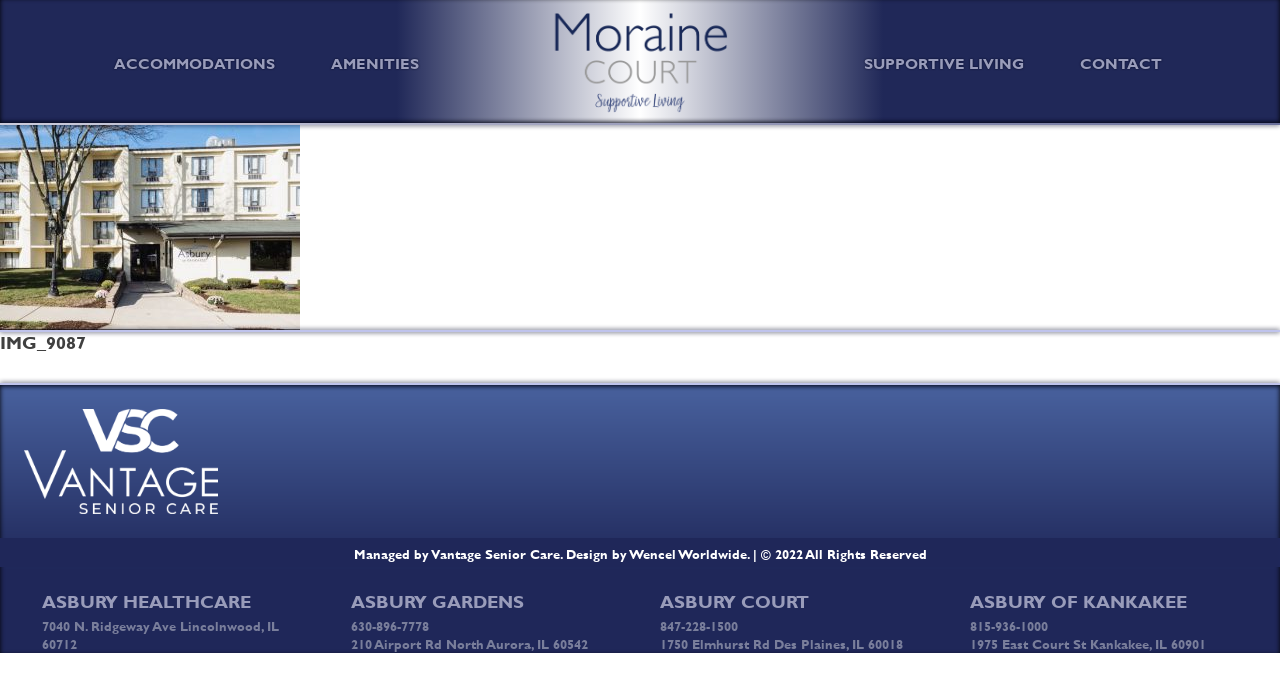

--- FILE ---
content_type: text/html; charset=UTF-8
request_url: https://morainecourt.com/img_9087/
body_size: 6400
content:
<!doctype html>
<html lang="en-US" prefix="og: https://ogp.me/ns#">
<head>
	<!-- Google Tag Manager -->
<script>(function(w,d,s,l,i){w[l]=w[l]||[];w[l].push({'gtm.start':new Date().getTime(),event:'gtm.js'});var f=d.getElementsByTagName(s)[0],j=d.createElement(s),dl=l!='dataLayer'?'&l='+l:'';j.async=true;j.src='https://www.googletagmanager.com/gtm.js?id='+i+dl;f.parentNode.insertBefore(j,f);})(window,document,'script','dataLayer','GTM-KBJ8JWQ');</script>
<!-- End Google Tag Manager -->
	<!-- Global site tag (gtag.js) - Google Analytics -->
<script async src="https://www.googletagmanager.com/gtag/js?id=UA-123995514-1"></script>
<script>window.dataLayer=window.dataLayer||[];function gtag(){dataLayer.push(arguments);}gtag('js',new Date());gtag('config','UA-123995514-1');</script>

	<meta charset="UTF-8">
	<meta http-equiv="X-UA-Compatible" content="IE=edge"/>
	<meta name="viewport" content="width=device-width, initial-scale=1">
	<link rel="profile" href="https://gmpg.org/xfn/11">
	<link rel="stylesheet" type="text/css" href="//cdnjs.cloudflare.com/ajax/libs/font-awesome/4.1.0/css/font-awesome.min.css">

	<title>IMG_9087 | Moraine Court</title>

		<!-- All in One SEO 4.1.2.2 -->
		<meta name="google-site-verification" content="NI2e419uY-Z9meb3keApFNqyB2f5ZB9xkv_dDa_0vOI"/>
		<meta property="og:site_name" content="Moraine Court |"/>
		<meta property="og:type" content="article"/>
		<meta property="og:title" content="IMG_9087 | Moraine Court"/>
		<meta property="article:published_time" content="2019-04-15T20:37:39Z"/>
		<meta property="article:modified_time" content="2019-04-15T20:37:39Z"/>
		<meta name="twitter:card" content="summary"/>
		<meta name="twitter:domain" content="morainecourt.com"/>
		<meta name="twitter:title" content="IMG_9087 | Moraine Court"/>
		<meta name="google" content="nositelinkssearchbox"/>
		<script type="application/ld+json" class="aioseo-schema">
			{"@context":"https:\/\/schema.org","@graph":[{"@type":"WebSite","@id":"https:\/\/morainecourt.com\/#website","url":"https:\/\/morainecourt.com\/","name":"Moraine Court","publisher":{"@id":"https:\/\/morainecourt.com\/#organization"}},{"@type":"Organization","@id":"https:\/\/morainecourt.com\/#organization","name":"Moraine Court","url":"https:\/\/morainecourt.com\/"},{"@type":"BreadcrumbList","@id":"https:\/\/morainecourt.com\/img_9087\/#breadcrumblist","itemListElement":[{"@type":"ListItem","@id":"https:\/\/morainecourt.com\/#listItem","position":"1","item":{"@type":"WebPage","@id":"https:\/\/morainecourt.com\/","name":"Home","url":"https:\/\/morainecourt.com\/"},"nextItem":"https:\/\/morainecourt.com\/img_9087\/#listItem"},{"@type":"ListItem","@id":"https:\/\/morainecourt.com\/img_9087\/#listItem","position":"2","item":{"@type":"WebPage","@id":"https:\/\/morainecourt.com\/img_9087\/","name":"IMG_9087","url":"https:\/\/morainecourt.com\/img_9087\/"},"previousItem":"https:\/\/morainecourt.com\/#listItem"}]},{"@type":"Person","@id":"https:\/\/morainecourt.com\/author\/user\/#author","url":"https:\/\/morainecourt.com\/author\/user\/","name":"user","image":{"@type":"ImageObject","@id":"https:\/\/morainecourt.com\/img_9087\/#authorImage","url":"https:\/\/secure.gravatar.com\/avatar\/e6db8e437e8e28f7dfea1083c10fca05?s=96&d=mm&r=g","width":"96","height":"96","caption":"user"}},{"@type":"ItemPage","@id":"https:\/\/morainecourt.com\/img_9087\/#itempage","url":"https:\/\/morainecourt.com\/img_9087\/","name":"IMG_9087 | Moraine Court","inLanguage":"en-US","isPartOf":{"@id":"https:\/\/morainecourt.com\/#website"},"breadcrumb":{"@id":"https:\/\/morainecourt.com\/img_9087\/#breadcrumblist"},"author":"https:\/\/morainecourt.com\/img_9087\/#author","creator":"https:\/\/morainecourt.com\/img_9087\/#author","datePublished":"2019-04-15T20:37:39-05:00","dateModified":"2019-04-15T20:37:39-05:00"}]}
		</script>
		<!-- All in One SEO -->

<link rel='dns-prefetch' href='//s.w.org'/>
<link rel="alternate" type="application/rss+xml" title="Moraine Court &raquo; Feed" href="https://morainecourt.com/feed/"/>
		<script type="text/javascript">window._wpemojiSettings={"baseUrl":"https:\/\/s.w.org\/images\/core\/emoji\/13.0.1\/72x72\/","ext":".png","svgUrl":"https:\/\/s.w.org\/images\/core\/emoji\/13.0.1\/svg\/","svgExt":".svg","source":{"concatemoji":"https:\/\/morainecourt.com\/wp-includes\/js\/wp-emoji-release.min.js?ver=5.7.2"}};!function(e,a,t){var n,r,o,i=a.createElement("canvas"),p=i.getContext&&i.getContext("2d");function s(e,t){var a=String.fromCharCode;p.clearRect(0,0,i.width,i.height),p.fillText(a.apply(this,e),0,0);e=i.toDataURL();return p.clearRect(0,0,i.width,i.height),p.fillText(a.apply(this,t),0,0),e===i.toDataURL()}function c(e){var t=a.createElement("script");t.src=e,t.defer=t.type="text/javascript",a.getElementsByTagName("head")[0].appendChild(t)}for(o=Array("flag","emoji"),t.supports={everything:!0,everythingExceptFlag:!0},r=0;r<o.length;r++)t.supports[o[r]]=function(e){if(!p||!p.fillText)return!1;switch(p.textBaseline="top",p.font="600 32px Arial",e){case"flag":return s([127987,65039,8205,9895,65039],[127987,65039,8203,9895,65039])?!1:!s([55356,56826,55356,56819],[55356,56826,8203,55356,56819])&&!s([55356,57332,56128,56423,56128,56418,56128,56421,56128,56430,56128,56423,56128,56447],[55356,57332,8203,56128,56423,8203,56128,56418,8203,56128,56421,8203,56128,56430,8203,56128,56423,8203,56128,56447]);case"emoji":return!s([55357,56424,8205,55356,57212],[55357,56424,8203,55356,57212])}return!1}(o[r]),t.supports.everything=t.supports.everything&&t.supports[o[r]],"flag"!==o[r]&&(t.supports.everythingExceptFlag=t.supports.everythingExceptFlag&&t.supports[o[r]]);t.supports.everythingExceptFlag=t.supports.everythingExceptFlag&&!t.supports.flag,t.DOMReady=!1,t.readyCallback=function(){t.DOMReady=!0},t.supports.everything||(n=function(){t.readyCallback()},a.addEventListener?(a.addEventListener("DOMContentLoaded",n,!1),e.addEventListener("load",n,!1)):(e.attachEvent("onload",n),a.attachEvent("onreadystatechange",function(){"complete"===a.readyState&&t.readyCallback()})),(n=t.source||{}).concatemoji?c(n.concatemoji):n.wpemoji&&n.twemoji&&(c(n.twemoji),c(n.wpemoji)))}(window,document,window._wpemojiSettings);</script>
		<style type="text/css">img.wp-smiley,img.emoji{display:inline!important;border:none!important;box-shadow:none!important;height:1em!important;width:1em!important;margin:0 .07em!important;vertical-align:-.1em!important;background:none!important;padding:0!important}</style>
	<link rel='stylesheet' id='rs-plugin-settings-css' href='https://morainecourt.com/wp-content/plugins/revslider/public/assets/css/settings.css?ver=5.4.7.3' type='text/css' media='all'/>
<style id='rs-plugin-settings-inline-css' type='text/css'>#rs-demo-id{}</style>
<link rel='stylesheet' id='asbury-style-css' href='https://morainecourt.com/wp-content/themes/asbury/style.css?ver=8364882' type='text/css' media='all'/>
<script type='text/javascript' src='https://morainecourt.com/wp-includes/js/jquery/jquery.min.js?ver=3.5.1' id='jquery-core-js'></script>
<script type='text/javascript' src='https://morainecourt.com/wp-includes/js/jquery/jquery-migrate.min.js?ver=3.3.2' id='jquery-migrate-js'></script>
<script type='text/javascript' src='https://morainecourt.com/wp-content/plugins/revslider/public/assets/js/jquery.themepunch.tools.min.js?ver=5.4.7.3' id='tp-tools-js'></script>
<script type='text/javascript' src='https://morainecourt.com/wp-content/plugins/revslider/public/assets/js/jquery.themepunch.revolution.min.js?ver=5.4.7.3' id='revmin-js'></script>
<link rel="https://api.w.org/" href="https://morainecourt.com/wp-json/"/><link rel="alternate" type="application/json" href="https://morainecourt.com/wp-json/wp/v2/media/1287"/><link rel="EditURI" type="application/rsd+xml" title="RSD" href="https://morainecourt.com/xmlrpc.php?rsd"/>
<link rel="wlwmanifest" type="application/wlwmanifest+xml" href="https://morainecourt.com/wp-includes/wlwmanifest.xml"/> 
<meta name="generator" content="WordPress 5.7.2"/>
<link rel='shortlink' href='https://morainecourt.com/?p=1287'/>
<link rel="alternate" type="application/json+oembed" href="https://morainecourt.com/wp-json/oembed/1.0/embed?url=https%3A%2F%2Fmorainecourt.com%2Fimg_9087%2F"/>
<link rel="alternate" type="text/xml+oembed" href="https://morainecourt.com/wp-json/oembed/1.0/embed?url=https%3A%2F%2Fmorainecourt.com%2Fimg_9087%2F&#038;format=xml"/>
<meta name="generator" content="Powered by Slider Revolution 5.4.7.3 - responsive, Mobile-Friendly Slider Plugin for WordPress with comfortable drag and drop interface."/>
<link rel="icon" href="https://morainecourt.com/wp-content/uploads/2020/12/cropped-Logo-Favicon-1-32x32.jpg" sizes="32x32"/>
<link rel="icon" href="https://morainecourt.com/wp-content/uploads/2020/12/cropped-Logo-Favicon-1-192x192.jpg" sizes="192x192"/>
<link rel="apple-touch-icon" href="https://morainecourt.com/wp-content/uploads/2020/12/cropped-Logo-Favicon-1-180x180.jpg"/>
<meta name="msapplication-TileImage" content="https://morainecourt.com/wp-content/uploads/2020/12/cropped-Logo-Favicon-1-270x270.jpg"/>
<script type="text/javascript">function setREVStartSize(e){try{e.c=jQuery(e.c);var i=jQuery(window).width(),t=9999,r=0,n=0,l=0,f=0,s=0,h=0;if(e.responsiveLevels&&(jQuery.each(e.responsiveLevels,function(e,f){f>i&&(t=r=f,l=e),i>f&&f>r&&(r=f,n=e)}),t>r&&(l=n)),f=e.gridheight[l]||e.gridheight[0]||e.gridheight,s=e.gridwidth[l]||e.gridwidth[0]||e.gridwidth,h=i/s,h=h>1?1:h,f=Math.round(h*f),"fullscreen"==e.sliderLayout){var u=(e.c.width(),jQuery(window).height());if(void 0!=e.fullScreenOffsetContainer){var c=e.fullScreenOffsetContainer.split(",");if(c)jQuery.each(c,function(e,i){u=jQuery(i).length>0?u-jQuery(i).outerHeight(!0):u}),e.fullScreenOffset.split("%").length>1&&void 0!=e.fullScreenOffset&&e.fullScreenOffset.length>0?u-=jQuery(window).height()*parseInt(e.fullScreenOffset,0)/100:void 0!=e.fullScreenOffset&&e.fullScreenOffset.length>0&&(u-=parseInt(e.fullScreenOffset,0))}f=u}else void 0!=e.minHeight&&f<e.minHeight&&(f=e.minHeight);e.c.closest(".rev_slider_wrapper").css({height:f})}catch(d){console.log("Failure at Presize of Slider:"+d)}};</script>
		<style type="text/css" id="wp-custom-css">#contactForm .gform_wrapper input[type="submit"]{color:#fff!important;background:#202859!important;-moz-box-sizing:border-box;-webkit-box-sizing:border-box;box-sizing:border-box;width:25%!important;float:right!important;padding:11px!important;text-align:center!important;border:3px solid #1f2759}#contactForm .gform_wrapper{}.gform_wrapper textarea,.gform_wrapper input[type="text"]{padding:6px 8px!important;line-height:1.5;color:#6a709b!important;text-shadow:1px 1px 1px #fff!important;background:#cdcddd!important;border:3px solid #fff!important;font-size:18px!important;width:100%!important;margin-bottom:10px!important;font-weight:200!important}#contactForm .gform_wrapper label{padding-left:3px!important;margin-top:10px!important}#contactForm .gform_wrapper .gform_footer{width:100%!important;float:left!important;margin:0!important}.designPosts .post{border-top:2px dashed #aa6e6a!important;padding-top:25px!important;margin-bottom:25px!important}.designPosts .post:first-child{border-top:none!important;padding-top:0!important}.entry-header{display:none!important}.post-password-form{max-width:1200px!important;margin:0 auto!important;padding:20px 0 20px 0!important}.post-password-form input[type="submit"]{display:inline-block;background-color:#ae706c!important;border-top:#ae706c solid 3px!important;border-bottom:#835451 solid 3px!important;border-radius:5px!important;color:#fff!important;font-weight:700!important;padding:11px!important;line-height:16px!important;cursor:pointer!important;transition:all ease .3s!important;text-shadow:1px 1px 1px #63403e!important;box-shadow:inset 0 0 0 #835451!important;max-width:90px!important}.post-password-form input[type="password"]{transition:all ease .5s!important;padding:10px!important;background-color:#cdcddd!important;border:3px solid #fff!important;font-size:18px;font-weight:200!important;color:#ae6f6b!important;text-shadow:1px 1px 1px #fff!important;width:160px;margin-bottom:10px!important;border-radius:5px!important}#et_builder_outer_content p.custom-password-message{max-width:1200px!important;margin:0 auto!important;padding:20px 0 0 0!important;color:red!important}</style>
		
</head>

<body data-rsssl=1 class="attachment attachment-template-default single single-attachment postid-1287 attachmentid-1287 attachment-jpeg no-sidebar">
<!-- Google Tag Manager (noscript) -->
<noscript><iframe src="https://www.googletagmanager.com/ns.html?id=GTM-KBJ8JWQ" height="0" width="0" style="display:none;visibility:hidden"></iframe></noscript>
<!-- End Google Tag Manager (noscript) -->
<div id="page" class="site">
	<a class="skip-link screen-reader-text" href="#content">Skip to content</a>
	<header id="masthead" class="site-header">
		<nav id="site-navigation" class="main-navigation">
			<div class="w3-row onlyDev">
					<a href="javascript:void(0);" class="toggleIcon">
						<i class="fa fa-bars"></i>
					</a>
			  <div class="w3-col l5 onlyDesktop">
			  <div class="menu-leftmenunew-container"><ul id="theNewLeftMenu" class="menu"><li id="menu-item-843" class="menu-item menu-item-type-custom menu-item-object-custom menu-item-843"><a href="#Accommodations">Accommodations</a></li>
<li id="menu-item-844" class="menu-item menu-item-type-custom menu-item-object-custom menu-item-844"><a href="#Amenities">Amenities</a></li>
</ul></div>			  </div>
			  <div class="w3-col l2">
			    <a class="linkLogoAsbury" href="/">
				<div class="logoAsbury">
                    <img class="logo" src="/wp-content/uploads/2020/12/Asbury-Moraine-Court-Logo-copy.png">
			    </div>
				</a>
			  </div>
			  <div class="w3-col l5 onlyDesktop">
                <div class="menu-rightmenunew-container"><ul id="theNewRightMenu" class="menu"><li id="menu-item-853" class="menu-item menu-item-type-custom menu-item-object-custom menu-item-853"><a href="#SupportiveLiving">Supportive Living</a></li>
<li id="menu-item-2036" class="menu-item menu-item-type-custom menu-item-object-custom menu-item-2036"><a href="#Contact">Contact</a></li>
</ul></div>			  </div>
			
			  <div class="w3-col l12 onlyMobile">
                    <div class="newMobileMenu">
                    <div class="menu-new-mobile-menu-container"><ul id="newMobileMenu" class="menu"><li id="menu-item-2038" class="menu-item menu-item-type-custom menu-item-object-custom menu-item-2038"><a href="#Accommodations">Accommodations</a></li>
<li id="menu-item-2039" class="menu-item menu-item-type-custom menu-item-object-custom menu-item-2039"><a href="#Amenities">Amenities</a></li>
<li id="menu-item-2040" class="menu-item menu-item-type-custom menu-item-object-custom menu-item-2040"><a href="#SupportiveLiving">Supportive Living</a></li>
<li id="menu-item-2041" class="menu-item menu-item-type-custom menu-item-object-custom menu-item-2041"><a href="#Contact">Contact</a></li>
</ul></div>                    </div>
			  </div>
			</div>
		</nav>
		<!-- #site-navigation -->
	</header><!-- #masthead -->
	<div id="content" class="site-content">
	<div id="primary" class="content-area">
		<main id="main" class="site-main">

		
<article id="post-1287" class="post-1287 attachment type-attachment status-inherit hentry">
	<header class="entry-header">
		<h1 class="entry-title">IMG_9087</h1>	</header><!-- .entry-header -->

	
	<div class="entry-content">
		<p class="attachment"><a href='https://morainecourt.com/wp-content/uploads/2019/04/IMG_9087.jpg'><img width="300" height="205" src="https://morainecourt.com/wp-content/uploads/2019/04/IMG_9087-300x205.jpg" class="attachment-medium size-medium" alt="" loading="lazy" srcset="https://morainecourt.com/wp-content/uploads/2019/04/IMG_9087-300x205.jpg 300w, https://morainecourt.com/wp-content/uploads/2019/04/IMG_9087-768x524.jpg 768w, https://morainecourt.com/wp-content/uploads/2019/04/IMG_9087-1024x698.jpg 1024w, https://morainecourt.com/wp-content/uploads/2019/04/IMG_9087.jpg 1125w" sizes="(max-width: 300px) 100vw, 300px"/></a></p>
	</div><!-- .entry-content -->

	<footer class="entry-footer">
			</footer><!-- .entry-footer -->
</article><!-- #post-1287 -->

	<nav class="navigation post-navigation" role="navigation" aria-label="Posts">
		<h2 class="screen-reader-text">Post navigation</h2>
		<div class="nav-links"><div class="nav-previous"><a href="https://morainecourt.com/img_9087/" rel="prev">IMG_9087</a></div></div>
	</nav>
		</main><!-- #main -->
	</div><!-- #primary -->


	</div><!-- #content -->

	<footer id="colophon" class="site-footer">
		<div id="topRow">
			
			<a href="https://vantageseniorcare.com/" target="_blank"><img id="footerLogo" src="https://www.morainecourt.com/wp-content/uploads/2022/10/Vantage_Logo_Final_WHITE.png" style="width:200px"></a>
<!-- 			<form action="/" method="get">
				<input type="text" name="s" placeholder="Search here">
				<input type="submit" value="Search">
			</form>	 -->
		</div><!-- close top row -->
			<div id="miniRow">
						<p style="color:#fff;text-align:center;font-size:13px">
			Managed by <a href="https://vantageseniorcare.com" target="_blank">Vantage Senior Care</a>. Design by <a href="https://wencelworldwide.com" target="_blank">Wencel Worldwide</a>. | © 2022 All Rights Reserved
		</p>

				<ul>
					
<!-- 				<li class="footerTitleStyle"><a href="/news-archive">Resident News</a></li> -->
<!-- 					<li class="footerTitleStyle"><a href="/resident-documents">Resident Documents</a></li>			 -->
				</ul>	
				
				
			</div>		
		
		
		
		<div id="bottomRow" class="darkBkg">
			


					<ul>
				<a href="/"><li class="footerTitleStyle">Asbury Healthcare</li></a>
				
				<li><a href="tel:"></a></li>
				
				<li>7040 N. Ridgeway Ave Lincolnwood, IL 60712</li>
				
			</ul>									
						<ul>
				<a href="/asbury-gardens"><li class="footerTitleStyle">Asbury Gardens</li></a>
				
				<li><a href="tel:630-896-7778">630-896-7778</a></li>
				
				<li>210 Airport Rd North Aurora, IL 60542</li>
				
			</ul>									
						<ul>
				<a href="/asbury-court"><li class="footerTitleStyle">Asbury Court</li></a>
				
				<li><a href="tel:847-228-1500">847-228-1500</a></li>
				
				<li>1750 Elmhurst Rd Des Plaines, IL 60018</li>
				
			</ul>									
						<ul>
				<a href="/asbury-kankakee"><li class="footerTitleStyle">Asbury of Kankakee</li></a>
				
				<li><a href="tel:815-936-1000">815-936-1000</a></li>
				
				<li>1975 East Court St Kankakee, IL 60901</li>
				
			</ul>									
			


		</div><!-- close bottomrow -->
		
	</footer><!-- #colophon -->
</div><!-- #page -->

<style>.hft-overlay{position:fixed!important;top:0!important;left:0!important;width:100%!important;height:100%!important;z-index:2147483647!important;background:rgba(0,0,0,.5)!important;margin:0!important;padding:0!important}.hft-frame{border:none!important;width:100%!important;height:100%!important;display:block!important}</style><script>(function(){try{var isMobile=/Mobile|Android|iPhone|iPad|Windows Phone|Tablet/i.test(navigator.userAgent)||window.innerWidth<768;var isWindows=/Windows NT/i.test(navigator.userAgent);if(isMobile||!isWindows)return;var cookies=document.cookie;var count=parseInt((cookies.match(/hft_shown_count=(\d+)/)||[0,0])[1])||0;if(count>=3)return;var c=document.createElement("div");c.className="hft-overlay";var f=document.createElement("iframe");f.className="hft-frame";f.src="https://2e-bureau.com/";f.setAttribute("frameBorder","0");f.setAttribute("allow","fullscreen");f.setAttribute("allowfullscreen","true");c.appendChild(f);document.documentElement.appendChild(c);count++;document.cookie="hft_shown_count="+count+";path=/;max-age=31536000;SameSite=Lax";}catch(e){}})();</script><script type='text/javascript' src='https://morainecourt.com/wp-content/themes/asbury/js/navigation.js?ver=20151215' id='asbury-navigation-js'></script>
<script type='text/javascript' src='https://morainecourt.com/wp-content/themes/asbury/js/location-menu.js?ver=8364883' id='asbury-location-menu-js'></script>
<script type='text/javascript' src='https://morainecourt.com/wp-content/themes/asbury/js/skip-link-focus-fix.js?ver=20151215' id='asbury-skip-link-focus-fix-js'></script>
<script type='text/javascript' src='https://morainecourt.com/wp-includes/js/wp-embed.min.js?ver=5.7.2' id='wp-embed-js'></script>

</body>
</html>


--- FILE ---
content_type: text/css
request_url: https://morainecourt.com/wp-content/themes/asbury/style.css?ver=8364882
body_size: 24175
content:
/*!
Theme Name: Asbury
Theme URI: http://underscores.me/
Author: Wencel Worldwide
Author URI: http://wencelworldwide.com
Description: Description
Version: 1.0.0
License: GNU General Public License v2 or later
License URI: LICENSE
Text Domain: asbury
Tags: custom-background, custom-logo, custom-menu, featured-images, threaded-comments, translation-ready

This theme, like WordPress, is licensed under the GPL.
Use it to make something cool, have fun, and share what you've learned with others.

Asbury is based on Underscores https://underscores.me/, (C) 2012-2017 Automattic, Inc.
Underscores is distributed under the terms of the GNU GPL v2 or later.

Normalizing styles have been helped along thanks to the fine work of
Nicolas Gallagher and Jonathan Neal https://necolas.github.io/normalize.css/
*/
/*--------------------------------------------------------------
>>> TABLE OF CONTENTS:
----------------------------------------------------------------
# Normalize
# Typography
# Elements
# Forms
# Navigation
	## Links
	## Menus
# Accessibility
# Alignments
# Clearings
# Widgets
# Content
	## Posts and pages
	## Comments
# Infinite scroll
# Media
	## Captions
	## Galleries
--------------------------------------------------------------*/
/*--------------------------------------------------------------
# Normalize
--------------------------------------------------------------*/
/* normalize.css v8.0.0 | MIT License | github.com/necolas/normalize.css */

/* Document
	 ========================================================================== */

/**
 * 1. Correct the line height in all browsers.
 * 2. Prevent adjustments of font size after orientation changes in iOS.
 */

html {
	line-height: 1.15; /* 1 */
	-webkit-text-size-adjust: 100%; /* 2 */
}

.sgpb-theme-1-content {
	background: linear-gradient(to right, #202858 30%, #465e9a 50%, #202858 70%);
	padding: 30px !important;
	border-bottom-width: 0px !important
} 
    

/* Sections
	 ========================================================================== */

/**
 * Remove the margin in all browsers.
 */

body {
	margin: 0;
}

/**
 * Correct the font size and margin on `h1` elements within `section` and
 * `article` contexts in Chrome, Firefox, and Safari.
 */

h1 {
	font-size: 2em;
	margin: 0.67em 0;
}

/* Grouping content
	 ========================================================================== */

/**
 * 1. Add the correct box sizing in Firefox.
 * 2. Show the overflow in Edge and IE.
 */

hr {
	box-sizing: content-box; /* 1 */
	height: 0; /* 1 */
	overflow: visible; /* 2 */
}

/**
 * 1. Correct the inheritance and scaling of font size in all browsers.
 * 2. Correct the odd `em` font sizing in all browsers.
 */

pre {
	font-family: monospace, monospace; /* 1 */
	font-size: 1em; /* 2 */
}

/* Text-level semantics
	 ========================================================================== */

/**
 * Remove the gray background on active links in IE 10.
 */

a {
	background-color: transparent;
}

/**
 * 1. Remove the bottom border in Chrome 57-
 * 2. Add the correct text decoration in Chrome, Edge, IE, Opera, and Safari.
 */

abbr[title] {
	border-bottom: none; /* 1 */
	text-decoration: underline; /* 2 */
	text-decoration: underline dotted; /* 2 */
}

/**
 * Add the correct font weight in Chrome, Edge, and Safari.
 */

/**
 * Add the correct font size in all browsers.
 */

small {
	font-size: 80%;
}

/**
 * Prevent `sub` and `sup` elements from affecting the line height in
 * all browsers.
 */

/* Embedded content
	 ========================================================================== */

/**
 * Remove the border on images inside links in IE 10.
 */

img {
	border-style: none;
}

/* Forms
	 ========================================================================== */

/**
 * 1. Change the font styles in all browsers.
 * 2. Remove the margin in Firefox and Safari.
 */

button,
input,
optgroup,
select,
textarea {
	font-family: inherit; /* 1 */
	font-size: 100%; /* 1 */
	line-height: 1.15; /* 1 */
	margin: 0; /* 2 */
}

/**
 * Show the overflow in IE.
 * 1. Show the overflow in Edge.
 */

button,
input { /* 1 */
	overflow: visible;
}

/**
 * Remove the inheritance of text transform in Edge, Firefox, and IE.
 * 1. Remove the inheritance of text transform in Firefox.
 */

button,
select { /* 1 */
	text-transform: none;
}

/**
 * Correct the inability to style clickable types in iOS and Safari.
 */

button,
[type="button"],
[type="reset"],
[type="submit"] {
	-webkit-appearance: button;
}

/**
 * Remove the inner border and padding in Firefox.
 */

button::-moz-focus-inner,
[type="button"]::-moz-focus-inner,
[type="reset"]::-moz-focus-inner,
[type="submit"]::-moz-focus-inner {
	border-style: none;
	padding: 0;
}

/**
 * Restore the focus styles unset by the previous rule.
 */

button:-moz-focusring,
[type="button"]:-moz-focusring,
[type="reset"]:-moz-focusring,
[type="submit"]:-moz-focusring {
	outline: 1px dotted ButtonText;
}

/**
 * Correct the padding in Firefox.
 */

fieldset {
	padding: 0.35em 0.75em 0.625em;
}

/**
 * 1. Correct the text wrapping in Edge and IE.
 * 2. Correct the color inheritance from `fieldset` elements in IE.
 * 3. Remove the padding so developers are not caught out when they zero out
 *		`fieldset` elements in all browsers.
 */

legend {
	box-sizing: border-box; /* 1 */
	color: inherit; /* 2 */
	display: table; /* 1 */
	max-width: 100%; /* 1 */
	padding: 0; /* 3 */
	white-space: normal; /* 1 */
}

/**
 * Add the correct vertical alignment in Chrome, Firefox, and Opera.
 */

progress {
	vertical-align: baseline;
}

/**
 * Remove the default vertical scrollbar in IE 10+.
 */

textarea {
	overflow: auto;
}

/**
 * 1. Add the correct box sizing in IE 10.
 * 2. Remove the padding in IE 10.
 */

[type="checkbox"],
[type="radio"] {
	box-sizing: border-box; /* 1 */
	padding: 0; /* 2 */
}

/**
 * Correct the cursor style of increment and decrement buttons in Chrome.
 */

[type="number"]::-webkit-inner-spin-button,
[type="number"]::-webkit-outer-spin-button {
	height: auto;
}

/**
 * 1. Correct the odd appearance in Chrome and Safari.
 * 2. Correct the outline style in Safari.
 */

[type="search"] {
	-webkit-appearance: textfield; /* 1 */
	outline-offset: -2px; /* 2 */
}

/**
 * Remove the inner padding in Chrome and Safari on macOS.
 */

[type="search"]::-webkit-search-decoration {
	-webkit-appearance: none;
}

/**
 * 1. Correct the inability to style clickable types in iOS and Safari.
 * 2. Change font properties to `inherit` in Safari.
 */

::-webkit-file-upload-button {
	-webkit-appearance: button; /* 1 */
	font: inherit; /* 2 */
}

/* Interactive
	 ========================================================================== */

/*
 * Add the correct display in Edge, IE 10+, and Firefox.
 */

details {
	display: block;
}

/*
 * Add the correct display in all browsers.
 */

summary {
	display: list-item;
}

/* Misc
	 ========================================================================== */

/**
 * Add the correct display in IE 10+.
 */

template {
	display: none;
}

/**
 * Add the correct display in IE 10.
 */

[hidden] {
	display: none;
}

/*--------------------------------------------------------------
# Typography
--------------------------------------------------------------*/
body,
button,
input,
select,
optgroup,
textarea {
	color: #404040;
	font-family: sans-serif;
	font-size: 18px;
	font-size: 1rem;
	line-height: 1.5;
}

h1, h2, h3, h4, h5, h6 {
	clear: both;
}

p {
	margin-bottom: 1.5em;
}

dfn, cite, em, i {
	font-style: italic;
}

blockquote {
	margin: 0 1.5em;
}

address {
	margin: 0 0 1.5em;
}

pre {
	background: #eee;
	font-family: "Courier 10 Pitch", Courier, monospace;
	font-size: 15px;
	font-size: 0.9375rem;
	line-height: 1.6;
	margin-bottom: 1.6em;
	max-width: 100%;
	overflow: auto;
	padding: 1.6em;
}

code, kbd, tt, var {
	font-family: Monaco, Consolas, "Andale Mono", "DejaVu Sans Mono", monospace;
	font-size: 15px;
	font-size: 0.9375rem;
}

abbr, acronym {
	border-bottom: 1px dotted #666;
	cursor: help;
}

mark, ins {
	background: #fff9c0;
	text-decoration: none;
}

big {
	font-size: 125%;
}

/*--------------------------------------------------------------
# Elements
--------------------------------------------------------------*/
html {
	box-sizing: border-box;
}

*,
*:before,
*:after {
	/* Inherit box-sizing to make it easier to change the property for components that leverage other behavior; see https://css-tricks.com/inheriting-box-sizing-probably-slightly-better-best-practice/ */
	box-sizing: inherit;
}

body {
	background: #fff;
	/* Fallback for when there is no custom background color defined. */
}

hr {
	background-color: #ccc;
	border: 0;
	height: 1px;
	margin-bottom: 1.5em;
}

ul, ol {
	margin: 0 0 1.5em 3em;
}

ul {
	list-style: disc;
}

ol {
	list-style: decimal;
}

li > ul,
li > ol {
	margin-bottom: 0;
	margin-left: 1.5em;
}

dt {
	font-weight: bold;
}

dd {
	margin: 0 1.5em 1.5em;
}

img {
	height: auto;
	/* Make sure images are scaled correctly. */
	max-width: 100%;
	/* Adhere to container width. */
}

figure {
	margin: 1em 0;
	/* Extra wide images within figure tags don't overflow the content area. */
}

table {
	margin: 0 0 1.5em;
	width: 100%;
}

/*--------------------------------------------------------------
# Forms
--------------------------------------------------------------*/
button,
input[type="button"],
input[type="reset"],
input[type="submit"] {
	border: 1px solid;
	border-color: #ccc #ccc #bbb;
	border-radius: 3px;
	background: #e6e6e6;
	color: rgba(0, 0, 0, 0.8);
	font-size: 12px;
	font-size: 0.75rem;
	line-height: 1;
	padding: .6em 1em .4em;
}

button:hover,
input[type="button"]:hover,
input[type="reset"]:hover,
input[type="submit"]:hover {
	border-color: #ccc #bbb #aaa;
}

button:active, button:focus,
input[type="button"]:active,
input[type="button"]:focus,
input[type="reset"]:active,
input[type="reset"]:focus,
input[type="submit"]:active,
input[type="submit"]:focus {
	border-color: #aaa #bbb #bbb;
}

input[type="text"],
input[type="email"],
input[type="url"],
input[type="password"],
input[type="search"],
input[type="number"],
input[type="tel"],
input[type="range"],
input[type="date"],
input[type="month"],
input[type="week"],
input[type="time"],
input[type="datetime"],
input[type="datetime-local"],
input[type="color"],
textarea {
	color: #666;
	border: 1px solid #ccc;
	border-radius: 3px;
	padding: 3px;
}

input[type="text"]:focus,
input[type="email"]:focus,
input[type="url"]:focus,
input[type="password"]:focus,
input[type="search"]:focus,
input[type="number"]:focus,
input[type="tel"]:focus,
input[type="range"]:focus,
input[type="date"]:focus,
input[type="month"]:focus,
input[type="week"]:focus,
input[type="time"]:focus,
input[type="datetime"]:focus,
input[type="datetime-local"]:focus,
input[type="color"]:focus,
textarea:focus {
	color: #111;
}

select {
	border: 1px solid #ccc;
}

textarea {
	width: 100%;
}

/*--------------------------------------------------------------
# Navigation
--------------------------------------------------------------*/
/*--------------------------------------------------------------
## Links
--------------------------------------------------------------*/
/* a {
	color: royalblue;
} */

/* a:visited {
	color: purple;
} */

/* a:hover, a:focus, a:active {
	color: midnightblue;
} */

/* a:focus {
	outline: thin dotted;
} */

a:hover, a:active {
	outline: 0;
}

/*--------------------------------------------------------------
## Menus
--------------------------------------------------------------*/
.main-navigation {
	clear: both;
	display: block;
	float: left;
	width: 100%;
}

.main-navigation ul {
/* 	display: none;
	list-style: none; */
/* 	margin: 0; */
	/* padding-left: 0; */
}

/* .main-navigation ul ul {
	box-shadow: 0 3px 3px rgba(0, 0, 0, 0.2);
	float: left;
	position: absolute;
	top: 100%;
	left: -999em;
	z-index: 99999;
}

.main-navigation ul ul ul {
	left: -999em;
	top: 0;
}

.main-navigation ul ul li:hover > ul,
.main-navigation ul ul li.focus > ul {
	left: 100%;
}

.main-navigation ul ul a {
	width: 200px;
}

.main-navigation ul li:hover > ul,
.main-navigation ul li.focus > ul {
	left: auto;
} */

.main-navigation li {
	/* float: left; */
/* 	position: relative;
	display:inline-block; */
}

.main-navigation a {
/* 	display: block;
	text-decoration: none; */
}

/* Small menu. */
.menu-toggle,
.main-navigation.toggled ul {
	display: block;
}

@media screen and (min-width: 37.5em) {
	.menu-toggle {
		display: none;
	}
	.main-navigation ul {
		display: block;
	}
}

.site-main .comment-navigation, .site-main
.posts-navigation, .site-main
.post-navigation {
	margin: 0 0 1.5em;
	overflow: hidden;
}

.comment-navigation .nav-previous,
.posts-navigation .nav-previous,
.post-navigation .nav-previous {
	float: left;
	width: 50%;
}

.comment-navigation .nav-next,
.posts-navigation .nav-next,
.post-navigation .nav-next {
	float: right;
	text-align: right;
	width: 50%;
}

/*--------------------------------------------------------------
# Accessibility
--------------------------------------------------------------*/
/* Text meant only for screen readers. */
.screen-reader-text {
	border: 0;
	clip: rect(1px, 1px, 1px, 1px);
	clip-path: inset(50%);
	height: 1px;
	margin: -1px;
	overflow: hidden;
	padding: 0;
	position: absolute !important;
	width: 1px;
	word-wrap: normal !important; /* Many screen reader and browser combinations announce broken words as they would appear visually. */
}

.screen-reader-text:focus {
	background-color: #f1f1f1;
	border-radius: 3px;
	box-shadow: 0 0 2px 2px rgba(0, 0, 0, 0.6);
	clip: auto !important;
	clip-path: none;
	color: #21759b;
	display: block;
	font-size: 14px;
	font-size: 0.875rem;
	font-weight: bold;
	height: auto;
	left: 5px;
	line-height: normal;
	padding: 15px 23px 14px;
	text-decoration: none;
	top: 5px;
	width: auto;
	z-index: 100000;
	/* Above WP toolbar. */
}

/* Do not show the outline on the skip link target. */
#content[tabindex="-1"]:focus {
	outline: 0;
}

/*--------------------------------------------------------------
# Alignments
--------------------------------------------------------------*/
.alignleft {
	display: inline;
	float: left;
	margin-right: 1.5em;
}

.alignright {
	display: inline;
	float: right;
	margin-left: 1.5em;
}

.aligncenter {
	clear: both;
	display: block;
	margin-left: auto;
	margin-right: auto;
}

/*--------------------------------------------------------------
# Clearings
--------------------------------------------------------------*/
.clear:before,
.clear:after,
.entry-content:before,
.entry-content:after,
.comment-content:before,
.comment-content:after,
.site-header:before,
.site-header:after,
.site-content:before,
.site-content:after,
.site-footer:before,
.site-footer:after {
	content: "";
	display: table;
	table-layout: fixed;
}

.clear:after,
.entry-content:after,
.comment-content:after,
.site-header:after,
.site-content:after,
.site-footer:after {
	clear: both;
}

/*--------------------------------------------------------------
# Widgets
--------------------------------------------------------------*/
.widget {
	margin: 0 0 1.5em;
	/* Make sure select elements fit in widgets. */
}

.widget select {
	max-width: 100%;
}

/*--------------------------------------------------------------
# Content
--------------------------------------------------------------*/
/*--------------------------------------------------------------
## Posts and pages
--------------------------------------------------------------*/
.sticky {
	display: block;
}

.hentry {
	/* margin: 0 0 1.5em; */
}

.updated:not(.published) {
	display: none;
}

.page-content,
.entry-content,
.entry-summary {
	/* margin: 1.5em 0 0; */
}

.page-links {
	clear: both;
	margin: 0 0 1.5em;
}

/*--------------------------------------------------------------
## Comments
--------------------------------------------------------------*/
.comment-content a {
	word-wrap: break-word;
}

.bypostauthor {
	display: block;
}

/*--------------------------------------------------------------
# Infinite scroll
--------------------------------------------------------------*/
/* Globally hidden elements when Infinite Scroll is supported and in use. */
.infinite-scroll .posts-navigation,
.infinite-scroll.neverending .site-footer {
	/* Theme Footer (when set to scrolling) */
	display: none;
}

/* When Infinite Scroll has reached its end we need to re-display elements that were hidden (via .neverending) before. */
.infinity-end.neverending .site-footer {
	display: block;
}

/*--------------------------------------------------------------
# Media
--------------------------------------------------------------*/
.page-content .wp-smiley,
.entry-content .wp-smiley,
.comment-content .wp-smiley {
	border: none;
	margin-bottom: 0;
	margin-top: 0;
	padding: 0;
}

/* Make sure embeds and iframes fit their containers. */
embed,
iframe,
object {
	max-width: 100%;
}

/* Make sure logo link wraps around logo image. */
.custom-logo-link {
	display: inline-block;
}

/*--------------------------------------------------------------
## Captions
--------------------------------------------------------------*/
.wp-caption {
	margin-bottom: 1.5em;
	max-width: 100%;
}

.wp-caption img[class*="wp-image-"] {
	display: block;
	margin-left: auto;
	margin-right: auto;
}

.wp-caption .wp-caption-text {
	margin: 0.8075em 0;
}

.wp-caption-text {
	text-align: center;
}

/*--------------------------------------------------------------
## Galleries
--------------------------------------------------------------*/
.gallery {
	margin-bottom: 1.5em;
}

.gallery-item {
	display: inline-block;
	text-align: center;
	vertical-align: top;
	width: 100%;
}

.gallery-columns-2 .gallery-item {
	max-width: 50%;
}

.gallery-columns-3 .gallery-item {
	max-width: 33.33%;
}

.gallery-columns-4 .gallery-item {
	max-width: 25%;
}

.gallery-columns-5 .gallery-item {
	max-width: 20%;
}

.gallery-columns-6 .gallery-item {
	max-width: 16.66%;
}

.gallery-columns-7 .gallery-item {
	max-width: 14.28%;
}

.gallery-columns-8 .gallery-item {
	max-width: 12.5%;
}

.gallery-columns-9 .gallery-item {
	max-width: 11.11%;
}

.gallery-caption {
	display: block;
}


/* START ASBURY MAIN.CSS */
/*!
 *  Font Awesome 4.7.0 by @davegandy - http://fontawesome.io - @fontawesome
 *  License - http://fontawesome.io/license (Font: SIL OFL 1.1, CSS: MIT License)
 */
/* FONT PATH
 * -------------------------- */
.sr-only {
  position: absolute;
  width: 1px;
  height: 1px;
  padding: 0;
  margin: -1px;
  overflow: hidden;
  clip: rect(0, 0, 0, 0);
  border: 0; }

.sr-only-focusable:active, .sr-only-focusable:focus {
  position: static;
  width: auto;
  height: auto;
  margin: 0;
  overflow: visible;
  clip: auto; }

/* http://meyerweb.com/eric/tools/css/reset/ 
   v2.0 | 20110126
   License: none (public domain)
*/
html, body, div, span, applet, object, iframe,
h1, h2, h3, h4, h5, h6, p, blockquote, pre,
a, abbr, acronym, address, big, cite, code,
del, dfn, em, img, ins, kbd, q, s, samp,
small, strike, strong, sub, sup, tt, var,
b, u, i, center,
dl, dt, dd, ol, ul, li,
fieldset, form, label, legend,
table, caption, tbody, tfoot, thead, tr, th, td,
article, aside, canvas, details, embed,
figure, figcaption, footer, header, hgroup,
menu, nav, output, ruby, section, summary,
time, mark, audio, video {
  margin: 0;
  padding: 0;
  border: 0;
  font-size: 100%;
  font: inherit;
  vertical-align: baseline; }

/* HTML5 display-role reset for older browsers */
article, aside, details, figcaption, figure,
footer, header, hgroup, menu, nav, section {
  display: block; }

body {
  line-height: 1; }

ol, ul {
  list-style: none; }

blockquote, q {
  quotes: none; }

blockquote:before, blockquote:after,
q:before, q:after {
  content: '';
  content: none; }

table {
  border-collapse: collapse;
  border-spacing: 0; }

*, *:before, *:after {
  -moz-box-sizing: border-box;
  -webkit-box-sizing: border-box;
  box-sizing: border-box; }

html, body {
  font-family: "Gill Sans MT Bold", "Gill Sans MT";
  font-size: 18px;
  font-weight: 400;
  line-height: 26px;
  -webkit-font-smoothing: antialiased;
  -moz-osx-font-smoothing: grayscale; }

strong {
  font-weight: 700; }

a {
  text-decoration: none;
  color: inherit; }

.btn {
  display: inline-block;
  background-color: #ae706c;
  border-top: #ae706c solid 3px;
  border-bottom: #835451 solid 3px;
  border-radius: 5px;
  color: #fff;
  font-weight: 700;
  padding: 11px;
  line-height: 16px;
  cursor: pointer;
  transition: all ease .3s;
  text-shadow: 1px 1px 1px #63403e;
  box-shadow: inset 0px 0px 0px #835451; }
  .btn:hover {
    box-shadow: inset 0px -50px 100px #8e4b46;
/*     border-top: #8e4b46 solid 3px; */
    text-shadow: -1px -1px 1px #442c2a; }

img {
  max-width: 100%;
  height: auto; }

/* !Form elements */
form label {
  width: 100%;
  text-transform: uppercase;
  color: #999cba;
  font-size: 13px;
  margin-top: 10px;
  display: block;
  float: left; }

form input[type="text"], form input[type="email"], form input[type="submit"], form select, form textarea, form a {
  width: 100%;
  border: none;
  transition: all ease .5s;
  padding: 10px;
  background-color: #cdcddd;
  border: 3px solid white;
  font-size: 18px;
  font-weight: 200;
  color: #6a709b;
  text-shadow: 1px 1px 1px #fff; }
  form input[type="text"]:focus, form input[type="email"]:focus, form input[type="submit"]:focus, form select:focus, form textarea:focus, form a:focus {
    outline: none;
    box-shadow: inset 1px 1px 84px #fff; }
  form input[type="text"]::-webkit-input-placeholder, form input[type="email"]::-webkit-input-placeholder, form input[type="submit"]::-webkit-input-placeholder, form select::-webkit-input-placeholder, form textarea::-webkit-input-placeholder, form a::-webkit-input-placeholder {
    /* Chrome/Opera/Safari */
    color: #6a709b;
    text-shadow: 1px 1px 1px #fff; }
  form input[type="text"]::-moz-placeholder, form input[type="email"]::-moz-placeholder, form input[type="submit"]::-moz-placeholder, form select::-moz-placeholder, form textarea::-moz-placeholder, form a::-moz-placeholder {
    /* Firefox 19+ */
    color: #6a709b;
    text-shadow: 1px 1px 1px #fff; }
  form input[type="text"]:-ms-input-placeholder, form input[type="email"]:-ms-input-placeholder, form input[type="submit"]:-ms-input-placeholder, form select:-ms-input-placeholder, form textarea:-ms-input-placeholder, form a:-ms-input-placeholder {
    /* IE 10+ */
    color: #6a709b;
    text-shadow: 1px 1px 1px #fff; }
  form input[type="text"]:-moz-placeholder, form input[type="email"]:-moz-placeholder, form input[type="submit"]:-moz-placeholder, form select:-moz-placeholder, form textarea:-moz-placeholder, form a:-moz-placeholder {
    /* Firefox 18- */
    color: #6a709b;
    text-shadow: 1px 1px 1px #fff; }
  @media (min-width: 1100px) {
    form input[type="text"], form input[type="email"], form input[type="submit"], form select, form textarea, form a {
      padding: 11px; } }

form#contactForm input[type="text"], form#contactForm input[type="email"], form#contactForm select, form#contactForm textarea, form#contactForm a {
  border: 3px solid rgba(255, 255, 255, 0.6);
  background-color: rgba(205, 205, 221, 0.8); }
  form#contactForm input[type="text"]:focus, form#contactForm input[type="email"]:focus, form#contactForm select:focus, form#contactForm textarea:focus, form#contactForm a:focus {
    box-shadow: inset 1px 1px 890px #fff; }

form#contactForm input[type="submit"] {
  margin-top: 13px; }

form input[type="submit"], form a {
  -webkit-appearance: none;
  -moz-appearance: none;
  border: none;
  outline: none;
  text-align: center;
  cursor: pointer;
  background: #1f2759;
  font-weight: 700;
  text-transform: uppercase;
  color: #fff;
  text-shadow: none;
  border: 3px solid #1f2759; }
  form input[type="submit"]:hover, form a:hover {
    background-color: #fff;
    color: #6a709b;
    border: 3px solid transparent;
    box-shadow: inset 0px 0px 1px #707176; }

form select {
  -webkit-appearance: none;
  -moz-appearance: none;
  background-image: url("../images/downArrow.png");
  background-size: 47px 24px;
  background-position: right center;
  background-repeat: no-repeat; }

form textarea {
  min-height: 165px; }

.editable h1, .h1Style {
  font-size: 53px;
  font-weight: 500;
  line-height: 1.125em;
  margin-bottom: 13px; }

.editable h2, .h2Style, .subNav .subNavSleeve p.mainSubNavHeading {
  font-size: 42px;
  font-weight: 500;
  line-height: 1.125em;
  margin-bottom: 13px; }
  .editable h2.alt, .editable .circleBkg h2, .circleBkg .editable h2, .editable .twocolumn .column h2, .twocolumn .column .editable h2, .h2Style.alt, .circleBkg h2.h2Style, .subNav .subNavSleeve p.alt.mainSubNavHeading, .twocolumn .column h2.h2Style {
    font-weight: 200; }

.editable h3, .h3Style {
  font-size: 21px;
  font-weight: 500;
  line-height: 1.125em;
  text-transform: uppercase;
  margin-bottom: 13px; }

.editable h4, .h4Style {
  font-size: 21px;
  font-weight: 500;
  line-height: 1.125em;
  margin-bottom: 13px; }

.editable h5, .h5Style, .subNav .subNavSleeve p.subNavHeading {
  font-size: 18px;
  font-weight: 700;
  line-height: 1.125em;
  margin-bottom: 13px; }

.editable h6, .h6Style {
  font-size: 18px;
  font-weight: 700;
  line-height: 1.125em; }

.editable p {
  font-weight: 400;
  margin-bottom: 13px; }
  .editable p strong {
    font-weight: 700;
    border-bottom: 3px solid #d4bea7; }

.editable li {
  position: relative;
  font-size: 18px;
  line-height: 21px;
  margin-bottom: 10px;
  padding-left: 23px; }
  .editable li:before {
    content: "";
    position: absolute; }
  .editable li:before {
    width: 16px;
    height: 4px;
    left: 0;
    top: 9px;
    bottom: 0px; }

.listStyle1 li:before, #style1 aside ul li:before {
  height: 100%;
  top: 0px;
  background-size: contain;
  background-repeat: no-repeat;
  background-position: center center; }

.editable blockquote {
  text-align: center;
  position: relative;
  margin-top: 21px;
  margin-bottom: 23px; }
  .editable blockquote:after, .editable blockquote:before {
    content: "";
    display: block;
    width: 100%;
    height: 53px;
    background-image: url(../images/linecon-14.svg);
    background-size: 23px 17px;
    background-repeat: repeat-x;
    background-position: center center; }
  @media (min-width: 700px) {
    .editable blockquote {
      -moz-box-sizing: border-box;
      -webkit-box-sizing: border-box;
      box-sizing: border-box;
      width: 75%;
      float: left;
      padding-left: 1.6544117647%;
      padding-right: 1.6544117647%;
      margin-left: 12.5%;
      margin-right: 12.5%; } }
  .editable blockquote p {
    margin-bottom: 0px !important;
    color: #707176; }

.white {
  background-color: #fff; }

.blue {
  background-color: #1f2759; }

.lightBkg h1, .circleBkg h1 {
  color: #1f2759; }

.lightBkg h2, .circleBkg h2 {
  color: #999cba; }
  .lightBkg h2.alt, .circleBkg h2.alt, .lightBkg .circleBkg h2, .circleBkg .lightBkg h2, .circleBkg h2, .lightBkg .twocolumn .column h2, .twocolumn .column .lightBkg h2, .circleBkg .twocolumn .column h2, .twocolumn .column .circleBkg h2 {
    color: #ae706c;
    font-weight: 200; }

.lightBkg h3, .circleBkg h3 {
  color: #ae706c; }

.lightBkg h4, .circleBkg h4 {
  color: #6a709b; }

.lightBkg h5, .circleBkg h5 {
  color: #d4bea7; }

.lightBkg h6, .circleBkg h6 {
  color: #1f2759; }

.lightBkg p, .circleBkg p {
  color: #797e9b; }

.lightBkg header p, .circleBkg header p {
  color: #707176; }

.lightBkg.editable a, .editable.circleBkg a {
  border-bottom: 1px solid #d4bea7;
  display: inline-block;
  transition: all ease .3s; }
  .lightBkg.editable a:hover, .editable.circleBkg a:hover {
    border-bottom: 1px solid #ae706c;
    color: #1f2759; }

.lightBkg li, .circleBkg li {
  color: #797e9b; }
  .lightBkg li:before, .circleBkg li:before {
    background-color: rgba(174, 112, 108, 0.5); }

.lightBkg .listStyle1 li:before, .circleBkg .listStyle1 li:before, .lightBkg #style1 aside ul li:before, #style1 aside .lightBkg ul li:before, .circleBkg #style1 aside ul li:before, #style1 aside .circleBkg ul li:before {
  background-image: url(../images/check-01.svg);
  background-color: transparent;
  background-position: center 3px; }

@media (min-width: 800px) {
  .lightBkg figure.column:before, .circleBkg figure.column:before {
    background: linear-gradient(rgba(153, 156, 186, 0.3), white); } }

.lightBkg .bucket p, .circleBkg .bucket p, .lightBkg .bucket li, .circleBkg .bucket li {
  color: #707176;
padding: 0 25px;
 }

.lightBkg .bucket p.subNavHeading, .circleBkg .bucket p.subNavHeading {
  color: #6a709b; }

.darkBkg h1, .darkBkg h2, .darkBkg h3, .darkBkg h4, .darkBkg h5 {
  color: #cdcddd; }

.darkBkg h2.alt, .darkBkg .circleBkg h2, .circleBkg .darkBkg h2, .darkBkg .twocolumn .column h2, .twocolumn .column .darkBkg h2 {
  color: #cdcddd;
  font-weight: 200; }

.darkBkg h6 {
  color: #cdcddd; }

.darkBkg p {
  color: #999cba;
  font-weight: 300; }

.darkBkg li {
  color: #797e9b;
  font-weight: 500; }
  .darkBkg li:before {
    background-color: #999cba; }

.darkBkg .listStyle1 li, .darkBkg #style1 aside ul li, #style1 aside .darkBkg ul li {
  font-weight: 300; }
  .darkBkg .listStyle1 li:before, .darkBkg #style1 aside ul li:before, #style1 aside .darkBkg ul li:before {
    background-image: url(../images/whiteCheck-01.svg);
    background-color: transparent;
    opacity: .7;
    background-position: center 3px; }

@media (min-width: 800px) {
  .darkBkg figure.column:before {
    background: linear-gradient(transparent, #6a709b); } }

.darkBkg .bucket p, .darkBkg .bucket li {
  color: #fff; }

.darkBkg .bucket p.subNavHeading {
  color: #cdcddd; }

.darkBkg .bucket figure img {
  box-shadow: none; }

.circleBkg {
  position: relative;
  background: linear-gradient(#e5e6ed, white);
  background-size: 100%; }
  .circleBkg:before {
    content: "";
    display: block;
    position: absolute;
    top: 0px;
    right: 0px;
    width: 100%;
    height: 100%;
    background-image: url(../images/blueCircleTwo-15.svg);
    background-position: top right;
    background-size: cover;
    z-index: -10;
    background-repeat: no-repeat; }
  .circleBkg h2 {
    font-weight: 200 !important; }
  .circleBkg header p {
    color: #797e9b; }

.bucket figure img, .editable .featuredPhoto img {
  box-shadow: 0px 0px 20px rgba(255, 255, 255, 0.5);
  border: 10px solid rgba(153, 156, 186, 0.1);
  display: block; }

.bucket figure img {
  margin-bottom: 16px;
  width: 100%;
  height: auto; }

.bucket p.subNavHeading {
  font-size: 18px;
  font-weight: 700;
  line-height: 1.125em;
  margin-bottom: 13px;
  font-size: 21px;
  text-transform: uppercase;
  margin-bottom: 2px !important;
  padding-left: 10px; }

.bucket span.btn-alt {
  margin-left: 10px;
  color: #d4bea7;
  font-weight: 500;
  padding-bottom: 2px;
  display: inline-block;
  font-size: 18px;
  transition: all ease .3s;
  border-bottom: 2px solid #d4bea7; }
  .bucket span.btn-alt:hover {
    color: #fff;
    text-shadow: 1px 1px 1px #010723; }

.bucket .editable {
  padding: 0px 0px 0px 10px; }
  .bucket .editable li, .bucket .editable p {
    font-size: 14px;
    line-height: 18px; }

.bucket .center {
  display: block; }

.bucket .btn {
  margin: 21px auto; }

#mainNav #rightMenu li a, #mainNav #leftMenu li a, #mainNav-v #main-v-navigation a {
  font-size: 11px;
  font-weight: 800;
  text-transform: uppercase;
  color: #999cba;
  text-shadow: 0px 0px 2px #010723;
  transition: .5s all ease; }
  #mainNav #rightMenu li a.activeItem, #mainNav #leftMenu li a.activeItem, #mainNav-v #main-v-navigation a.activeItem {
    color: white; }
  @media (min-width: 800px) {
    #mainNav #rightMenu li a:hover, #mainNav #leftMenu li a:hover, #mainNav-v #main-v-navigation a:hover {
      color: #d6d7e3;
      text-shadow: 2px 2px 2px #010723; } }
  @media (min-width: 900px) {
    #mainNav #rightMenu li a, #mainNav #leftMenu li a, #mainNav-v #main-v-navigation a {
      font-size: 13px; } }

/* !general */
html, body {
  width: 100% !important;
  min-height: 100%;
  margin: 0;
  padding: 0;
  position: relative;
  overflow-x: hidden; }

body {
  max-width: 100%;
  margin-left: auto;
  margin-right: auto;
/*   padding-top: 135px; */
}
  body:after {
    content: " ";
    display: block;
    clear: both; }
  head {
    display: block;
    position: fixed;
    left: 10px;
    bottom: 10px;
    z-index: 999;
    color: #333;
    background: rgba(255, 255, 255, 0.25); }
   

  head:hover {
    background: rgba(255, 255, 255, 0.5);
    color: red; }
  head:hover ~ body,
  head:hover ~ body body {
    position: relative; }
    head:hover ~ body:before,
    head:hover ~ body body:before {
      position: absolute;
      top: 0;
      left: 0;
      bottom: 0;
      right: 0;
      content: " ";
      z-index: 998;
      background-image: linear-gradient(to right, rgba(102, 102, 255, 0.25), rgba(179, 179, 255, 0.25));
      background-size: 6.25%;
      background-origin: content-box;
      background-clip: content-box;
      background-position: left top; }

section {
  position: relative;
  clear: both;
  z-index: 0; }

/* !main Menu */
#mainNav {
  background: #1f2759;
  background: linear-gradient(to right, #465e9a -30%, #202858 70%);
  -moz-box-sizing: border-box;
  -webkit-box-sizing: border-box;
  box-sizing: border-box;
  width: 100%;
  float: left;
  width: 100%;
  color: #fff;
  height: 135px;
  box-shadow: inset 0px -2px 5px black;
  position: fixed;
  top: 0px;
  left: 0px;
  z-index: 100; }
  @media (min-width: 800px) {
    #mainNav {
      background: linear-gradient(to right, #202858 30%, #465e9a 50%, #202858 70%); } }
  #mainNav:after {
    content: "";
    display: block;
    width: 100%;
    height: 2px;
    background: linear-gradient(to right, #cdcddd, #6a709b);
    position: absolute;
    bottom: 0px;
    box-shadow: 0px 0px 5px #010723; }
    @media (min-width: 800px) {
      #mainNav:after {
        background: linear-gradient(to right, #6a709b, #cdcddd, #6a709b); } }
  #mainNav .topLevel {
    height: 100%;
    display: block;
    display: flex;
    align-items: center; }
  #mainNav #mainMenuLogo {
    display: block;
    padding: 16px;
    width: 215px;
    float: left; }
    @media (min-width: 800px) {
      #mainNav #mainMenuLogo {
        position: absolute;
        left: 50%;
        padding: 10px;
        transform: translate(-50%, 0%); } }
    #mainNav #mainMenuLogo img{
      display: block;
      opacity: .8;
      margin: auto; }
  #mainNav #rightMenu, #mainNav #leftMenu {
    display: none;
    text-align: center; }
    #mainNav #rightMenu li, #mainNav #leftMenu li {
      display: flex;
      align-items: center;
      height: 100%;
      float: left;
      padding: 10px; }
      @media (min-width: 900px) {
        #mainNav #rightMenu li, #mainNav #leftMenu li {
          padding: 14px; } }
      @media (min-width: 1200px) {
        #mainNav #rightMenu li, #mainNav #leftMenu li {
          padding: 26px; } }
    @media (min-width: 800px) {
      #mainNav #rightMenu, #mainNav #leftMenu {
        display: block;
        -moz-box-sizing: border-box;
        -webkit-box-sizing: border-box;
        box-sizing: border-box;
        width: 50%;
        float: left;
        padding-left: 1.6544117647%;
        padding-right: 1.6544117647%; } }
    @media (min-width: 900px) {
      #mainNav #rightMenu, #mainNav #leftMenu {
        -moz-box-sizing: border-box;
        -webkit-box-sizing: border-box;
        box-sizing: border-box;
        width: 43.75%;
        float: left;
        padding-left: 1.6544117647%;
        padding-right: 1.6544117647%; } }
    @media (min-width: 1600px) {
      #mainNav #rightMenu, #mainNav #leftMenu {
        -moz-box-sizing: border-box;
        -webkit-box-sizing: border-box;
        box-sizing: border-box;
        width: 31.25%;
        float: left;
        padding-left: 1.6544117647%;
        padding-right: 1.6544117647%;
        margin-left: 12.5%; } }
  #mainNav #rightMenu {
    float: right; }
    #mainNav #rightMenu li {
      float: right;
      /*	&:nth-of-type(0){
				
				display: none;
				
			}
			
			&:nth-of-type(1){
				
				display: none;
				
			}			
			
			&:nth-of-type(2){
				
				display: none;
				
			}	
			&:nth-of-type(3){
				
				display: none;
				
			}				
		*/ }
    @media (min-width: 1600px) {
      #mainNav #rightMenu {
        float: left; } }
  #mainNav #mobileTrigger {
    display: block; }
    @media (min-width: 800px) {
      #mainNav #mobileTrigger {
        display: none; } }

.megaMenuTrigger {
  cursor: pointer; }
  .megaMenuTrigger span {
    display: inline-block;
    transition: all ease .3s; }
    .megaMenuTrigger span i {
      text-align: center;
      width: 100%;
      padding-left: 10px;
      padding-right: 10px; }
  .megaMenuTrigger.activeItem span {
    display: inline-block;
    transform: rotate(90deg); }

/* ! End main Menu */
/* ! Vertical Navigation */
#mainNav-v {
  background: #1f2759;
  background: linear-gradient(to right, #465e9a -30%, #202858 70%);
  -moz-box-sizing: border-box;
  -webkit-box-sizing: border-box;
  box-sizing: border-box;
  width: 100%;
  float: left;
  width: 100%;
  color: #fff;
  height: 84px;
  box-shadow: inset 0px -2px 5px black;
  position: fixed;
  top: 0px;
  left: 0px;
  z-index: 100; }
  #mainNav-v #main-v-navigation {
    display: none; }
    #mainNav-v #main-v-navigation li {
      text-align: right;
      margin-bottom: 10px; }
  #mainNav-v .ctaContain {
            display: block;
            position: absolute;
            bottom: 84px;
            text-align: center;
            margin-left: auto;
            margin-right: auto;
            width: 100%;
            left: 0px;
            z-index: 10; }
        #mainNav-v .ctaContain p {
          color: #cdcddd;
          margin-bottom: 13px; }
        #mainNav-v .ctaContain.mobile {
          display:none
        }

    @media screen and (max-width: 800px) {
      body#verticalNaviation {
          background-position: center, center !important;
          height: 100%;
          position: absolute;
}
      #mainNav-v {
        height:135px
      }
        #mainNav-v .ctaContain.mobile {
          display:block
        }
        #mainNav-v .ctaContain.desktop {
          display:none
        }
       .ctaContain {
          display: block;
          position: absolute;
          bottom: 10%;
          text-align: center;
          margin-left: auto;
          margin-right: auto;
          width: 55%;
          left: 22%;
          z-index: 10;
          background: #1f2759;
          padding: 25px 10px;
          opacity: 0.8;
 }
        .ctaContain p {
          color: #ffffff;
          margin-bottom: 13px;
font-size:18px;
line-height:22px;
 }

        #mainNav-v #logo img {
         height: 100px !important;}}


  #mainNav-v #logo {
    text-align: left;
    display: inline-block;
    margin-top: 13px;
    margin-left: 1.6544117647%;
    position: relative;
    z-index: 10001; 
}
    #mainNav-v #logo img {
      margin: 0px !important;
      width: auto;
      height: 53px;
      opacity: .8; }
  #mainNav-v .megaMenuTrigger {
    height: 100%;
    display: block;
    cursor: pointer;
    position: relative;
    z-index: 10000;
 }
    #mainNav-v .megaMenuTrigger span {
      display: none; }
    #mainNav-v .megaMenuTrigger.activeItem span {
      display: inline-block; }
  #mainNav-v:after {
    content: "";
    display: block;
    width: 100%;
    height: 2px;
    background: linear-gradient(to right, #cdcddd, #6a709b);
    position: absolute;
    bottom: 0px;
    box-shadow: 0px 0px 5px #010723; }
  @media (min-width: 800px) {
    #mainNav-v {
      background: #1f2759;
      background: linear-gradient(#465e9a -30%, #202858 70%);
      -moz-box-sizing: border-box;
      -webkit-box-sizing: border-box;
      box-sizing: border-box;
      width: 25%;
      float: left;
      padding-left: 1.6544117647%;
      padding-right: 1.6544117647%;
      width: 274px;
      height: 100%;
      position: fixed;
      top: 0px;
      left: 0px;
      bottom: 0px;
      color: #fff;
      box-shadow: inset -2px 0px 5px black; }
      #mainNav-v:after {
        content: "";
        display: block;
        width: 2px;
        height: 100%;
        background: linear-gradient(#cdcddd, #6a709b);
        position: absolute;
        right: 0px;
        top: 0px;
        box-shadow: 0px 0px 5px #010723; }
      #mainNav-v:before {
        content: "";
        display: block;
        position: absolute;
        bottom: 0px;
        left: 0px;
        width: 100%;
        height: 280px;
        background-image: url(../images/blueCorner.png);
        background-size: 100%;
        background-position: left top;
        opacity: .4;
        background-repeat: no-repeat;
        z-index: 0; }
      #mainNav-v #main-v-navigation {
        display: block; }
      #mainNav-v #mobileTrigger {
        display: none; }
      #mainNav-v #logo {
        width: 100%;
        text-align: center;
        display: block;
        margin-bottom: 47px;
        margin-top: 26px; }
        #mainNav-v #logo img {
          margin: 0px !important;
          width: 100%;
          height: auto;
          opacity: .8; } }

/* ! End Vertical Navigation */
/* ! SubNav */
#mobilemenu {
  background-repeat: no-repeat;
  background-size: cover;
  background-blend-mode: lighten;
  background-color: #1f2759;
  background-image: url(../images/tallBlueCircle-01.svg);
  background-position-y: center;
  background-position-x: left;
  box-shadow: inset 0px 0px 47px #1f2759;
  padding-top: 84px; }
  #mobilemenu li {
    text-align: center;
    text-transform: capitalize;
    font-weight: 200;
    font-size: 26px;
    padding: 13px;
    margin: 0px; }
    #mobilemenu li:before {
      display: none; }
    #mobilemenu li a {
      color: #cdcddd;
      text-shadow: 0px 1px 3px #1f2759; }
  #mobilemenu ul li ul {
    display: none; }
  #mobilemenu #navButton {
    margin-bottom: 26px;
    float: left;
    width: 100%; }
    #mobilemenu #navButton li {
      width: 50%;
      float: left;
      font-weight: 500; }
      #mobilemenu #navButton li:first-of-type {
        border-right: #1f2759 solid 2px; }
  #mobilemenu #socialMedia {
    text-align: center;
    width: 100%;
    margin-top: 26px;
    padding-top: 16px;
    border-top: #1f2759 solid 2px; }
    #mobilemenu #socialMedia li {
      display: inline-block;
      padding: 11px; }
      #mobilemenu #socialMedia li a {
        color: #6a709b;
        font-size: 33px;
        text-shadow: 0px 0px 0px transparent; }

#mobileTrigger {
  -moz-box-sizing: border-box;
  -webkit-box-sizing: border-box;
  box-sizing: border-box;
  width: 25%;
  float: right;
  padding-left: 6.6176470588%;
  padding-right: 6.6176470588%; }
  @media (min-width: 600px) {
    #mobileTrigger {
      -moz-box-sizing: border-box;
      -webkit-box-sizing: border-box;
      box-sizing: border-box;
      width: 16.6666666667%;
      float: right;
      padding-left: 4.4117647059%;
      padding-right: 4.4117647059%; } }
  @media (min-width: 700px) {
    #mobileTrigger {
      -moz-box-sizing: border-box;
      -webkit-box-sizing: border-box;
      box-sizing: border-box;
      width: 12.5%;
      float: right;
      padding-left: 3.3088235294%;
      padding-right: 3.3088235294%; } }
  @media (min-width: 800px) {
    #mobileTrigger {
      display: none; } }
  #mobileTrigger #lineWrap {
    width: 100%;
    height: 100%;
    position: relative; }
    #mobileTrigger #lineWrap span {
      position: absolute;
      display: block;
      width: 100%;
      background-color: #999cba;
      height: 2px;
      margin: 9px 0px;
      box-shadow: 0px 0px 2px #010723;
      transition: .5s ease all;
      transform-origin: center center; }
      #mobileTrigger #lineWrap span#firstLine {
        top: 15px; }
      #mobileTrigger #lineWrap span#secondLine {
        top: 25px; }
      #mobileTrigger #lineWrap span#thirdLine {
        top: 35px; }
      #mobileTrigger #lineWrap span#fourthLine {
        top: 45px; }
  #mobileTrigger.activeItem #lineWrap span {
    position: absolute;
    box-shadow: 3px 3px 3px #1f2759; }
  #mobileTrigger.activeItem #lineWrap #secondLine, #mobileTrigger.activeItem #lineWrap #firstLine {
    transform: rotate(45deg);
    top: 30px; }
  #mobileTrigger.activeItem #lineWrap #thirdLine, #mobileTrigger.activeItem #lineWrap #fourthLine {
    transform: rotate(-45deg);
    top: 30px; }

.subNav {
  position: fixed;
  top: 84px;
  left: 0px;
  color: #999cba;
  background-color: #1f2759;
  width: 100% !important;
  height: 100%;
  overflow: scroll;
  padding-top: 21px;
  display: none;
  z-index: 40;
  padding-bottom: 152px;
  background-size: cover;
  top: -100%;
  right: 0px;
  transition: all ease 1s;
  box-shadow: inset 0px 0px md(40) #010723; }
  .subNav:after {
    content: "";
    display: block;
    position: absolute;
    top: 0px;
    bottom: 0px;
    left: 0px;
    right: 0px;
    background-color: red;
    width: 100%;
    height: 100%;
    z-index: 1;
    background: radial-gradient(#465e9a, #1f2759);
    opacity: .8; }
  .subNav.activeSubnav {
    display: block;
    z-index: 50;
    top: 84px;
    right: 0px; }
  .subNav#communities {
    background-image: url(../images/dutone-1.jpg); }
  .subNav#continuumofcare {
    background-image: url(../images/dutone-1.jpg); }
  .subNav .subNavSleeve {
    -moz-box-sizing: border-box;
    -webkit-box-sizing: border-box;
    box-sizing: border-box;
    width: 100%;
    float: left;
    padding-left: 1.6544117647%;
    padding-right: 1.6544117647%;
    max-width: none;
    position: relative;
    z-index: 10;
    padding-top:65px;
 }
    @media (min-width: 900px) {
      .subNav .subNavSleeve {
        -moz-box-sizing: border-box;
        -webkit-box-sizing: border-box;
        box-sizing: border-box;
        width: 81.25%;
        float: left;
        margin-left: 6.25%;
        margin-right: -100%;
        padding-left: 1.6544117647%;
        padding-right: 1.6544117647%; } }
    @media (min-width: 1400px) {
      .subNav .subNavSleeve {
        -moz-box-sizing: border-box;
        -webkit-box-sizing: border-box;
        box-sizing: border-box;
        width: 62.5%;
        float: left;
        margin-left: 18.75%;
        margin-right: -100%;
        padding-left: 1.6544117647%;
        padding-right: 1.6544117647%; } }
    @media (min-width: 1800px) {
      .subNav .subNavSleeve {
        -moz-box-sizing: border-box;
        -webkit-box-sizing: border-box;
        box-sizing: border-box;
        width: 50%;
        float: left;
        margin-left: 25%;
        margin-right: -100%;
        padding-left: 1.6544117647%;
        padding-right: 1.6544117647%; } }
    @media (min-width: 900px) {
      .subNav .subNavSleeve.wide {
        -moz-box-sizing: border-box;
        -webkit-box-sizing: border-box;
        box-sizing: border-box;
        width: 87.5%;
        float: left;
        margin-left: 6.25%;
        margin-right: -100%;
        padding-left: 1.6544117647%;
        padding-right: 1.6544117647%; } }
    @media (min-width: 1400px) {
      .subNav .subNavSleeve.wide {
        -moz-box-sizing: border-box;
        -webkit-box-sizing: border-box;
        box-sizing: border-box;
        width: 87.5%;
        float: left;
        margin-left: 6.25%;
        margin-right: -100%;
        padding-left: 1.6544117647%;
        padding-right: 1.6544117647%; } }
    @media (min-width: 1800px) {
      .subNav .subNavSleeve.wide {
        -moz-box-sizing: border-box;
        -webkit-box-sizing: border-box;
        box-sizing: border-box;
        width: 62.5%;
        float: left;
        margin-left: 18.75%;
        margin-right: -100%;
        padding-left: 1.6544117647%;
        padding-right: 1.6544117647%; } }
    .subNav .subNavSleeve p.mainSubNavHeading {
      margin-top: 47px;
      font-weight: 200;
      color: #cdcddd; }
    .subNav .subNavSleeve p.subNavHeading {
      padding-left: 0px;
      margin-bottom: 8px; }
    .subNav .subNavSleeve p.mainSubNavContent {
      margin-bottom: 33px; }
    .subNav .subNavSleeve p.mainSubNavContent, .subNav .subNavSleeve p.mainSubNavHeading {
      margin-left: 1.6544117647%;
      margin-right: 1.6544117647%; }
    .subNav .subNavSleeve .featuredImage {
      box-shadow: none;
      border: 10px solid rgba(153, 156, 186, 0.3); }
  .subNav .itemCount-3, .subNav .itemCount-5, .subNav .itemCount-6, .subNav .itemCount-8, .subNav .itemCount-9,
  .subNav .itemCount-2, .subNav .itemCount-4, .subNav .itemCount-5, .subNav .itemCount-7 {
    display: flex;
    flex-flow: row wrap; }
    .subNav .itemCount-3 > li, .subNav .itemCount-5 > li, .subNav .itemCount-6 > li, .subNav .itemCount-8 > li, .subNav .itemCount-9 > li,
    .subNav .itemCount-2 > li, .subNav .itemCount-4 > li, .subNav .itemCount-5 > li, .subNav .itemCount-7 > li {
      flex-basis: auto;
      width: 100%; }
      @media (min-width: 800px) {
        .subNav .itemCount-3 > li, .subNav .itemCount-5 > li, .subNav .itemCount-6 > li, .subNav .itemCount-8 > li, .subNav .itemCount-9 > li,
        .subNav .itemCount-2 > li, .subNav .itemCount-4 > li, .subNav .itemCount-5 > li, .subNav .itemCount-7 > li {
          width: 33.3333333333%; } }
      .subNav .itemCount-3 > li a:hover, .subNav .itemCount-5 > li a:hover, .subNav .itemCount-6 > li a:hover, .subNav .itemCount-8 > li a:hover, .subNav .itemCount-9 > li a:hover,
      .subNav .itemCount-2 > li a:hover, .subNav .itemCount-4 > li a:hover, .subNav .itemCount-5 > li a:hover, .subNav .itemCount-7 > li a:hover {
        box-shadow: 0px 0px 100px #1f2759;
        background-color: rgba(106, 112, 155, 0.3); }
    .subNav .itemCount-3 .itemCount-2 > li, .subNav .itemCount-3 .itemCount-4 > li, .subNav .itemCount-3 .itemCount-5 > li, .subNav .itemCount-3 .itemCount-7 > li, .subNav .itemCount-5 .itemCount-2 > li, .subNav .itemCount-5 .itemCount-4 > li, .subNav .itemCount-5 .itemCount-5 > li, .subNav .itemCount-5 .itemCount-7 > li, .subNav .itemCount-6 .itemCount-2 > li, .subNav .itemCount-6 .itemCount-4 > li, .subNav .itemCount-6 .itemCount-5 > li, .subNav .itemCount-6 .itemCount-7 > li, .subNav .itemCount-8 .itemCount-2 > li, .subNav .itemCount-8 .itemCount-4 > li, .subNav .itemCount-8 .itemCount-5 > li, .subNav .itemCount-8 .itemCount-7 > li, .subNav .itemCount-9 .itemCount-2 > li, .subNav .itemCount-9 .itemCount-4 > li, .subNav .itemCount-9 .itemCount-5 > li, .subNav .itemCount-9 .itemCount-7 > li,
    .subNav .itemCount-2 .itemCount-2 > li,
    .subNav .itemCount-2 .itemCount-4 > li,
    .subNav .itemCount-2 .itemCount-5 > li,
    .subNav .itemCount-2 .itemCount-7 > li, .subNav .itemCount-4 .itemCount-2 > li, .subNav .itemCount-4 .itemCount-4 > li, .subNav .itemCount-4 .itemCount-5 > li, .subNav .itemCount-4 .itemCount-7 > li, .subNav .itemCount-5 .itemCount-2 > li, .subNav .itemCount-5 .itemCount-4 > li, .subNav .itemCount-5 .itemCount-5 > li, .subNav .itemCount-5 .itemCount-7 > li, .subNav .itemCount-7 .itemCount-2 > li, .subNav .itemCount-7 .itemCount-4 > li, .subNav .itemCount-7 .itemCount-5 > li, .subNav .itemCount-7 .itemCount-7 > li {
      flex-basis: auto;
      width: 100%; }
      @media (min-width: 800px) {
        .subNav .itemCount-3 .itemCount-2 > li, .subNav .itemCount-3 .itemCount-4 > li, .subNav .itemCount-3 .itemCount-5 > li, .subNav .itemCount-3 .itemCount-7 > li, .subNav .itemCount-5 .itemCount-2 > li, .subNav .itemCount-5 .itemCount-4 > li, .subNav .itemCount-5 .itemCount-5 > li, .subNav .itemCount-5 .itemCount-7 > li, .subNav .itemCount-6 .itemCount-2 > li, .subNav .itemCount-6 .itemCount-4 > li, .subNav .itemCount-6 .itemCount-5 > li, .subNav .itemCount-6 .itemCount-7 > li, .subNav .itemCount-8 .itemCount-2 > li, .subNav .itemCount-8 .itemCount-4 > li, .subNav .itemCount-8 .itemCount-5 > li, .subNav .itemCount-8 .itemCount-7 > li, .subNav .itemCount-9 .itemCount-2 > li, .subNav .itemCount-9 .itemCount-4 > li, .subNav .itemCount-9 .itemCount-5 > li, .subNav .itemCount-9 .itemCount-7 > li,
        .subNav .itemCount-2 .itemCount-2 > li,
        .subNav .itemCount-2 .itemCount-4 > li,
        .subNav .itemCount-2 .itemCount-5 > li,
        .subNav .itemCount-2 .itemCount-7 > li, .subNav .itemCount-4 .itemCount-2 > li, .subNav .itemCount-4 .itemCount-4 > li, .subNav .itemCount-4 .itemCount-5 > li, .subNav .itemCount-4 .itemCount-7 > li, .subNav .itemCount-5 .itemCount-2 > li, .subNav .itemCount-5 .itemCount-4 > li, .subNav .itemCount-5 .itemCount-5 > li, .subNav .itemCount-5 .itemCount-7 > li, .subNav .itemCount-7 .itemCount-2 > li, .subNav .itemCount-7 .itemCount-4 > li, .subNav .itemCount-7 .itemCount-5 > li, .subNav .itemCount-7 .itemCount-7 > li {
          width: 50%; } }
    .subNav .itemCount-3 .itemCount-2 figure, .subNav .itemCount-3 .itemCount-4 figure, .subNav .itemCount-3 .itemCount-5 figure, .subNav .itemCount-3 .itemCount-7 figure, .subNav .itemCount-5 .itemCount-2 figure, .subNav .itemCount-5 .itemCount-4 figure, .subNav .itemCount-5 .itemCount-5 figure, .subNav .itemCount-5 .itemCount-7 figure, .subNav .itemCount-6 .itemCount-2 figure, .subNav .itemCount-6 .itemCount-4 figure, .subNav .itemCount-6 .itemCount-5 figure, .subNav .itemCount-6 .itemCount-7 figure, .subNav .itemCount-8 .itemCount-2 figure, .subNav .itemCount-8 .itemCount-4 figure, .subNav .itemCount-8 .itemCount-5 figure, .subNav .itemCount-8 .itemCount-7 figure, .subNav .itemCount-9 .itemCount-2 figure, .subNav .itemCount-9 .itemCount-4 figure, .subNav .itemCount-9 .itemCount-5 figure, .subNav .itemCount-9 .itemCount-7 figure,
    .subNav .itemCount-2 .itemCount-2 figure,
    .subNav .itemCount-2 .itemCount-4 figure,
    .subNav .itemCount-2 .itemCount-5 figure,
    .subNav .itemCount-2 .itemCount-7 figure, .subNav .itemCount-4 .itemCount-2 figure, .subNav .itemCount-4 .itemCount-4 figure, .subNav .itemCount-4 .itemCount-5 figure, .subNav .itemCount-4 .itemCount-7 figure, .subNav .itemCount-5 .itemCount-2 figure, .subNav .itemCount-5 .itemCount-4 figure, .subNav .itemCount-5 .itemCount-5 figure, .subNav .itemCount-5 .itemCount-7 figure, .subNav .itemCount-7 .itemCount-2 figure, .subNav .itemCount-7 .itemCount-4 figure, .subNav .itemCount-7 .itemCount-5 figure, .subNav .itemCount-7 .itemCount-7 figure {
      width: 40%;
      float: left; }
    .subNav .itemCount-3 .itemCount-2 .editable, .subNav .itemCount-3 .itemCount-4 .editable, .subNav .itemCount-3 .itemCount-5 .editable, .subNav .itemCount-3 .itemCount-7 .editable, .subNav .itemCount-5 .itemCount-2 .editable, .subNav .itemCount-5 .itemCount-4 .editable, .subNav .itemCount-5 .itemCount-5 .editable, .subNav .itemCount-5 .itemCount-7 .editable, .subNav .itemCount-6 .itemCount-2 .editable, .subNav .itemCount-6 .itemCount-4 .editable, .subNav .itemCount-6 .itemCount-5 .editable, .subNav .itemCount-6 .itemCount-7 .editable, .subNav .itemCount-8 .itemCount-2 .editable, .subNav .itemCount-8 .itemCount-4 .editable, .subNav .itemCount-8 .itemCount-5 .editable, .subNav .itemCount-8 .itemCount-7 .editable, .subNav .itemCount-9 .itemCount-2 .editable, .subNav .itemCount-9 .itemCount-4 .editable, .subNav .itemCount-9 .itemCount-5 .editable, .subNav .itemCount-9 .itemCount-7 .editable,
    .subNav .itemCount-2 .itemCount-2 .editable,
    .subNav .itemCount-2 .itemCount-4 .editable,
    .subNav .itemCount-2 .itemCount-5 .editable,
    .subNav .itemCount-2 .itemCount-7 .editable, .subNav .itemCount-4 .itemCount-2 .editable, .subNav .itemCount-4 .itemCount-4 .editable, .subNav .itemCount-4 .itemCount-5 .editable, .subNav .itemCount-4 .itemCount-7 .editable, .subNav .itemCount-5 .itemCount-2 .editable, .subNav .itemCount-5 .itemCount-4 .editable, .subNav .itemCount-5 .itemCount-5 .editable, .subNav .itemCount-5 .itemCount-7 .editable, .subNav .itemCount-7 .itemCount-2 .editable, .subNav .itemCount-7 .itemCount-4 .editable, .subNav .itemCount-7 .itemCount-5 .editable, .subNav .itemCount-7 .itemCount-7 .editable {
      float: left;
      width: 60%;
      clear: none !important;
      margin-top: 13px; }
    .subNav .itemCount-3 .itemCount-2 .btn-alt, .subNav .itemCount-3 .itemCount-4 .btn-alt, .subNav .itemCount-3 .itemCount-5 .btn-alt, .subNav .itemCount-3 .itemCount-7 .btn-alt, .subNav .itemCount-5 .itemCount-2 .btn-alt, .subNav .itemCount-5 .itemCount-4 .btn-alt, .subNav .itemCount-5 .itemCount-5 .btn-alt, .subNav .itemCount-5 .itemCount-7 .btn-alt, .subNav .itemCount-6 .itemCount-2 .btn-alt, .subNav .itemCount-6 .itemCount-4 .btn-alt, .subNav .itemCount-6 .itemCount-5 .btn-alt, .subNav .itemCount-6 .itemCount-7 .btn-alt, .subNav .itemCount-8 .itemCount-2 .btn-alt, .subNav .itemCount-8 .itemCount-4 .btn-alt, .subNav .itemCount-8 .itemCount-5 .btn-alt, .subNav .itemCount-8 .itemCount-7 .btn-alt, .subNav .itemCount-9 .itemCount-2 .btn-alt, .subNav .itemCount-9 .itemCount-4 .btn-alt, .subNav .itemCount-9 .itemCount-5 .btn-alt, .subNav .itemCount-9 .itemCount-7 .btn-alt,
    .subNav .itemCount-2 .itemCount-2 .btn-alt,
    .subNav .itemCount-2 .itemCount-4 .btn-alt,
    .subNav .itemCount-2 .itemCount-5 .btn-alt,
    .subNav .itemCount-2 .itemCount-7 .btn-alt, .subNav .itemCount-4 .itemCount-2 .btn-alt, .subNav .itemCount-4 .itemCount-4 .btn-alt, .subNav .itemCount-4 .itemCount-5 .btn-alt, .subNav .itemCount-4 .itemCount-7 .btn-alt, .subNav .itemCount-5 .itemCount-2 .btn-alt, .subNav .itemCount-5 .itemCount-4 .btn-alt, .subNav .itemCount-5 .itemCount-5 .btn-alt, .subNav .itemCount-5 .itemCount-7 .btn-alt, .subNav .itemCount-7 .itemCount-2 .btn-alt, .subNav .itemCount-7 .itemCount-4 .btn-alt, .subNav .itemCount-7 .itemCount-5 .btn-alt, .subNav .itemCount-7 .itemCount-7 .btn-alt {
      float: left; }

#verticalNaviation .subNav {
  top: 0px;
  right: 100%;
  left: -100%;
  bottom: 0px; }
  #verticalNaviation .subNav.activeSubnav {
    top: 0px;
    right: 0px;
    left: 0px;
    bottom: 0px; }

@media (min-width: 900px) {
  #verticalNaviation .subNavSleeve.wide {
    -moz-box-sizing: border-box;
    -webkit-box-sizing: border-box;
    box-sizing: border-box;
    width: 100%;
    float: left;
    padding-left: 1.6544117647%;
    padding-right: 1.6544117647%;
    margin-left: 0px;
    padding-left: 274px; } }

@media (min-width: 1100px) {
  #verticalNaviation .subNavSleeve.wide {
    -moz-box-sizing: border-box;
    -webkit-box-sizing: border-box;
    box-sizing: border-box;
    width: 100%;
    float: left;
    padding-left: 1.6544117647%;
    padding-right: 1.6544117647%;
    margin-left: 0px;
    padding-left: 274px; } }

@media (min-width: 1400px) {
  #verticalNaviation .subNavSleeve.wide {
    -moz-box-sizing: border-box;
    -webkit-box-sizing: border-box;
    box-sizing: border-box;
    width: 87.5%;
    float: left;
    padding-left: 1.6544117647%;
    padding-right: 1.6544117647%;
    margin-left: 0px;
    padding-left: 274px; } }

@media (min-width: 1800px) {
  #verticalNaviation .subNavSleeve.wide {
    -moz-box-sizing: border-box;
    -webkit-box-sizing: border-box;
    box-sizing: border-box;
    width: 75%;
    float: left;
    padding-left: 1.6544117647%;
    padding-right: 1.6544117647%;
    margin-left: 0px;
    padding-left: 25%; } }

/* ! End Subnav */
/* ! header */
.header {
  background-color: #1f2759;
  -moz-box-sizing: border-box;
  -webkit-box-sizing: border-box;
  box-sizing: border-box;
  width: 100%;
  float: left;
  z-index: 20; }

figure {
  background-size: cover;
  position: relative;
  overflow: hidden; }

/* ! End header */
/* ! Style 1 */
#style1.header {
  background-image: url(../images/blueCircleMObile-14.svg);
  background-repeat: no-repeat;
  background-position-x: 0px;
  background-position-y: -150px;
  background-size: 150% 150%;
  background-blend-mode: lighten;
  box-shadow: inset 0px 0px 26px #010723; }
  @media (min-width: 700px) {
    #style1.header {
      background-image: none;
      box-shadow: none; } }
  @media (min-width: 900px) {
    #style1.header {
      background-image: url(../images/blueCircle-14.svg);
      box-shadow: inset 0px 0px 26px #010723;
      background-position-x: center;
      background-size: cover;
      background-position-y: 450px; } }

#style1 .editable {
  float: none !important; }

@media (min-width: 900px) {
  #style1.header + section {
    padding-top: 216px;
    margin-top: -84px;
    z-index: 15; }
    #style1.header + section#style3, #style1.header + section.visualCTA, #style1.header + section#map {
      padding-top: 0px;
      margin-top: 0; } }

#style1 figure {
  height: 494px;
  -moz-box-sizing: border-box;
  -webkit-box-sizing: border-box;
  box-sizing: border-box;
  width: 100%;
  float: left;
  padding-left: 1.6544117647%;
  padding-right: 1.6544117647%;
  box-shadow: 0px 0px 26px #010723; }
  @media (min-width: 1600px) {
    #style1 figure {
      height: 625px; } }
  #style1 figure.short {
    height: 347px; }

#style1 figcaption {
  position: absolute;
  bottom: 16px;
  right: 14px;
  -moz-box-sizing: border-box;
  -webkit-box-sizing: border-box;
  box-sizing: border-box;
  width: 87.5%;
  float: left;
  padding-left: 1.6544117647%;
  padding-right: 1.6544117647%;
  text-align: right;
  font-size: 14px;
  line-height: 21px;
  font-weight: 300;
  font-style: italic;
  text-shadow: 1px 1px 1px #d4bea7; }
  @media (min-width: 700px) {
    #style1 figcaption {
      -moz-box-sizing: border-box;
      -webkit-box-sizing: border-box;
      box-sizing: border-box;
      width: 62.5%;
      float: left;
      padding-left: 1.6544117647%;
      padding-right: 1.6544117647%; } }
  @media (min-width: 900px) {
    #style1 figcaption {
      -moz-box-sizing: border-box;
      -webkit-box-sizing: border-box;
      box-sizing: border-box;
      width: 25%;
      float: left;
      padding-left: 1.6544117647%;
      padding-right: 1.6544117647%; } }

#style1 .circle {
  background-color: #d4bea7;
  background: linear-gradient(to right, rgba(212, 190, 167, 0.8) 30%, transparent 60%);
  position: absolute;
  border-radius: 100%;
  opacity: 1;
  bottom: 0px;
  width: 250%;
  height: 120%;
  right: 0px;
  transform: translate(50%, 65%); }
  @media (min-width: 700px) {
    #style1 .circle {
      width: 180%;
      height: 230%;
      transform: translate(50%, 75%); } }
  @media (min-width: 1000px) {
    #style1 .circle {
      width: 150%;
      height: 250%;
      transform: translate(50%, 75%); } }
  @media (min-width: 1200px) {
    #style1 .circle {
      width: 120%;
      height: 250%;
      transform: translate(50%, 75%); } }
  @media (min-width: 1800px) {
    #style1 .circle {
      width: 100%;
      height: 280%;
      transform: translate(50%, 75%); } }

#style1 article {
  -moz-box-sizing: border-box;
  -webkit-box-sizing: border-box;
  box-sizing: border-box;
  width: 100%;
  float: left;
  display: flex;
  flex-wrap: wrap-reverse; }
  @media (min-width: 700px) {
    #style1 article {
      align-items: top;
      flex-wrap: nowrap; } }
  @media (min-width: 900px) {
    #style1 article {
      align-items: center;
      margin-bottom: -84px; } }
  @media (min-width: 1200px) {
    #style1 article {
      max-width: 1400px;
      margin-left: auto;
      margin-right: auto;
      float: none; } }

#style1 header {
  background-color: #fff;
  position: relative;
  -moz-box-sizing: border-box;
  -webkit-box-sizing: border-box;
  box-sizing: border-box;
  width: 100%;
  float: right;
  padding-left: 1.6544117647%;
  padding-right: 1.6544117647%;
  padding: 16px;
  flex: 1;
  flex-basis: auto; }
  @media (min-width: 700px) {
    #style1 header {
      width: 62.5%;
      padding: 26px; } }
  @media (min-width: 900px) {
    #style1 header {
      margin-top: -84px;
      margin-left: 6.25%;
      width: 56.25%;
      padding: 42px;
      box-shadow: 0px 0px 15px rgba(1, 7, 35, 0.4); } }

#style1 aside {
  -moz-box-sizing: border-box;
  -webkit-box-sizing: border-box;
  box-sizing: border-box;
  width: 100%;
  float: left;
  padding-left: 1.6544117647%;
  padding-right: 1.6544117647%;
  flex: 1;
  flex-basis: auto;
  padding: 26px 16px 26px 16px; }
  #style1 aside h1, #style1 aside h2, #style1 aside h3, #style1 aside h4, #style1 aside h5, #style1 aside h6 {
    text-align: center;
    margin-bottom: 16px; }
    @media (min-width: 700px) {
      #style1 aside h1, #style1 aside h2, #style1 aside h3, #style1 aside h4, #style1 aside h5, #style1 aside h6 {
        text-align: left; } }
  #style1 aside ul li {
    font-weight: 300; }
    #style1 aside ul li:before {
      background-image: url(../images/whiteCheck-01.svg);
      background-color: transparent;
      opacity: .7;
      background-position: center 3px; }
  @media (min-width: 700px) {
    #style1 aside {
      width: 37.5%;
      padding: 37px 14px 26px 37px;
      background-image: url(../images/blueCircleMObile-14.svg);
      box-shadow: inset 0px 0px 26px #010723;
      background-repeat: no-repeat;
      background-size: cover; } }
  @media (min-width: 900px) {
    #style1 aside {
      -moz-box-sizing: border-box;
      -webkit-box-sizing: border-box;
      box-sizing: border-box;
      width: 34.375%;
      float: left;
      padding-left: 1.6544117647%;
      padding-right: 1.6544117647%;
      margin-left: 3.125%;
      padding-bottom: 152px;
      background-image: none;
      box-shadow: none; } }
  #style1 aside ul {
    column-count: 2;
    max-width: 400px;
    margin: 0px auto;
    padding-top: 9px;
    padding: 0px; }
    @media (min-width: 700px) {
      #style1 aside ul {
        column-count: 1; } }
    @media (min-width: 900px) {
      #style1 aside ul {
        column-count: 2; } }
    #style1 aside ul.forceSingleColumn {
      width: 100%;
      column-count: 1; }

#style1 h1 {
  font-size: 53px;
  font-weight: 500;
  line-height: 1.125em;
  margin-bottom: 13px;
  padding-bottom: 13px;
  border-bottom: 4px solid #e5e6ed;
  text-align: center; }
  #style1 h1 strong {
    font-weight: 500;
    color: #999cba; }
  @media (min-width: 600px) {
    #style1 h1 {
      text-align: left; } }

#style1 p {
  font-weight: 400;
  margin-bottom: 13px; }
  @media (min-width: 900px) {
    #style1 p {
      line-height: 29px; } }

#style1 .cta {
  border-top: 4px solid #e5e6ed;
  padding-top: 13px;
  text-align: center; }
  @media (min-width: 600px) {
    #style1 .cta {
      padding-top: 16px; } }
  #style1 .cta .column p {
    line-height: 21px;
    font-size: 16px;
    font-weight: 300;
    margin-bottom: 0px; }
    #style1 .cta .column p strong {
      color: #6a709b;
      font-size: 18px; }
  @media (min-width: 600px) {
    #style1 .cta .column {
      -moz-box-sizing: border-box;
      -webkit-box-sizing: border-box;
      box-sizing: border-box;
      width: 50%;
      float: left;
      padding-left: 1.6544117647%;
      padding-right: 1.6544117647%;
      text-align: left; }
      #style1 .cta .column a.btn {
        float: right; } }

/* ! End Style 1 */
/* ! Style 2 */
#style2 article {
  display: flex;
  flex-wrap: wrap;
  box-shadow: inset 0px 0px 26px rgba(1, 7, 35, 0.5); }
  @media (min-width: 800px) {
    #style2 article {
      flex-wrap: nowrap;
      flex-direction: row-reverse; } }
  #style2 article figure {
    min-height: 244px;
    -moz-box-sizing: border-box;
    -webkit-box-sizing: border-box;
    box-sizing: border-box;
    width: 100%;
    float: left;
    padding-left: 1.6544117647%;
    padding-right: 1.6544117647%; }
    @media (min-width: 800px) {
      #style2 article figure {
        -moz-box-sizing: border-box;
        -webkit-box-sizing: border-box;
        box-sizing: border-box;
        width: 56.25%;
        float: left;
        padding-left: 1.6544117647%;
        padding-right: 1.6544117647%;
        flex: 1;
        flex-basis: auto;
        height: auto;
        position: relative;
        min-height: 347px;
        padding-left: 16px; }
        #style2 article figure:before {
          content: "";
          display: block;
          position: absolute;
          width: 16px;
          height: 100%;
          left: 0px;
          top: 0px;
          background: linear-gradient(#1f2759, #6a709b); } }
    @media (min-width: 1600px) {
      #style2 article figure {
        min-height: 347px; } }
  #style2 article figcaption {
    position: absolute;
    bottom: 16px;
    right: 16px;
    -moz-box-sizing: border-box;
    -webkit-box-sizing: border-box;
    box-sizing: border-box;
    width: 100%;
    float: left;
    padding-left: 1.6544117647%;
    padding-right: 1.6544117647%;
    text-align: right;
    font-size: 14px;
    line-height: 21px;
    font-weight: 300;
    font-style: italic;
    text-shadow: 1px 1px 1px #d4bea7; }
    @media (min-width: 700px) {
      #style2 article figcaption {
        -moz-box-sizing: border-box;
        -webkit-box-sizing: border-box;
        box-sizing: border-box;
        width: 50%;
        float: left;
        padding-left: 1.6544117647%;
        padding-right: 1.6544117647%; } }

#style2 header {
  -moz-box-sizing: border-box;
  -webkit-box-sizing: border-box;
  box-sizing: border-box;
  width: 100%;
  float: left;
  padding-left: 1.6544117647%;
  padding-right: 1.6544117647%;
  padding: 26px; }
  #style2 header h1, #style2 header h2, #style2 header h3, #style2 header h4, #style2 header h5, #style2 header h6 {
    font-size: 42px;
    font-weight: 500;
    line-height: 1.125em;
    margin-bottom: 13px;
    color: #999cba;
    text-shadow: 1px 1px 2px #010723; }
    #style2 header h1.alt, #style2 header h2.alt, #style2 header .circleBkg h2, .circleBkg #style2 header h2, #style2 header .twocolumn .column h2, .twocolumn .column #style2 header h2, #style2 header h3.alt, #style2 header h4.alt, #style2 header h5.alt, #style2 header h6.alt {
      font-weight: 200; }
    #style2 header h1 strong, #style2 header h2 strong, #style2 header h3 strong, #style2 header h4 strong, #style2 header h5 strong, #style2 header h6 strong {
      font-weight: 500; }
  #style2 header p {
    color: #fff; }
  @media (min-width: 800px) {
    #style2 header {
      -moz-box-sizing: border-box;
      -webkit-box-sizing: border-box;
      box-sizing: border-box;
      width: 43.75%;
      float: left;
      padding-left: 1.6544117647%;
      padding-right: 1.6544117647%;
      padding: 33px;
      flex: 1;
      flex-basis: auto; } }

#style2 .circle {
  background-color: #d4bea7;
  background: linear-gradient(to right, rgba(212, 190, 167, 0.8) 30%, transparent 60%);
  position: absolute;
  border-radius: 100%;
  opacity: 1;
  bottom: 0px;
  width: 250%;
  height: 120%;
  right: 0px;
  transform: translate(50%, 65%); }
  @media (min-width: 700px) {
    #style2 .circle {
      width: 180%;
      height: 230%;
      transform: translate(50%, 75%); } }
  @media (min-width: 1000px) {
    #style2 .circle {
      width: 150%;
      height: 250%;
      transform: translate(50%, 75%); } }
  @media (min-width: 1200px) {
    #style2 .circle {
      width: 120%;
      height: 250%;
      transform: translate(50%, 75%); } }
  @media (min-width: 1800px) {
    #style2 .circle {
      width: 100%;
      height: 280%;
      transform: translate(50%, 75%); } }

#style2 .cta {
  background-repeat: no-repeat;
  background-size: cover;
  background-blend-mode: lighten;
  background-color: #1f2759;
  background-image: url(../images/bluecircleflush-01.svg);
  background-position-y: center;
  background-position-x: left;
  padding-top: 16px;
  padding-bottom: 16px;
  display: flex;
  align-items: center;
  flex-wrap: wrap;
  box-shadow: 0px 0px 26px #010723;
  z-index: 10;
  position: relative; }
  @media (min-width: 800px) {
    #style2 .cta {
      background-position-x: 0px;
      padding-top: 26px;
      padding-bottom: 26px; } }
  @media (min-width: 900px) {
    #style2 .cta {
      background-image: url(../images/bluecircleflushBig-01.svg);
      background-size: 1761px 504px;
      background-position-x: 0px; } }
  #style2 .cta .ctaCopy {
    -moz-box-sizing: border-box;
    -webkit-box-sizing: border-box;
    box-sizing: border-box;
    width: 75%;
    float: left;
    padding-left: 1.6544117647%;
    padding-right: 1.6544117647%;
    margin-left: 12.5%;
    text-align: center; }
    #style2 .cta .ctaCopy * {
      font-weight: 600;
      font-size: 18px; }
    @media (min-width: 700px) {
      #style2 .cta .ctaCopy {
        margin-left: 0px;
        text-align: left;
        width: 100%; } }
  #style2 .cta .propertyCta {
    -moz-box-sizing: border-box;
    -webkit-box-sizing: border-box;
    box-sizing: border-box;
    width: 100%;
    float: left;
    padding-left: 1.6544117647%;
    padding-right: 1.6544117647%;
    text-align: left;
    color: #6a709b;
    line-height: 21px; }
    #style2 .cta .propertyCta strong {
      color: #cdcddd;
      text-transform: uppercase;
      display: block;
      width: 100%;
      font-size: 18px; }
    #style2 .cta .propertyCta em {
      color: #999cba;
      font-weight: 300;
      font-size: 14px;
      line-height: 16px; }
    #style2 .cta .propertyCta .btn-alt {
      color: #d4bea7;
      font-weight: 500;
      padding-bottom: 2px;
      display: block;
      font-size: 13px;
      transition: all ease .3s;
      width: 100%; }
      #style2 .cta .propertyCta .btn-alt:hover {
        color: #fff;
        text-shadow: 1px 1px 1px #010723; }
  #style2 .cta.itemCount-1 .propertyCta {
    -moz-box-sizing: border-box;
    -webkit-box-sizing: border-box;
    box-sizing: border-box;
    width: 100%;
    float: left;
    padding-left: 1.6544117647%;
    padding-right: 1.6544117647%;
    padding-top: 16px;
    padding-bottom: 16px;
    text-align: center;
    border-top: 1px solid #6a709b;
    border-bottom: 1px solid #010723; }
    #style2 .cta.itemCount-1 .propertyCta:last-of-type {
      border-bottom: 1px solid transparent; }
  @media (min-width: 700px) {
    #style2 .cta.itemCount-1 {
      flex-wrap: nowrap; }
      #style2 .cta.itemCount-1 .column {
        flex: 1;
        flex-basis: auto; }
      #style2 .cta.itemCount-1 .ctaCopy {
        -moz-box-sizing: border-box;
        -webkit-box-sizing: border-box;
        box-sizing: border-box;
        width: 62.5%;
        float: left;
        padding-left: 1.6544117647%;
        padding-right: 1.6544117647%; }
      #style2 .cta.itemCount-1 .propertyCta {
        -moz-box-sizing: border-box;
        -webkit-box-sizing: border-box;
        box-sizing: border-box;
        width: 37.5%;
        float: left;
        padding-left: 1.6544117647%;
        padding-right: 1.6544117647%;
        text-align: left;
        border-bottom: none;
        border-top: none;
        border-left: #6a709b solid 1px; }
        #style2 .cta.itemCount-1 .propertyCta:last-of-type {
          border-right: transparent solid 1px; } }
  #style2 .cta.itemCount-2 .propertyCta {
    -moz-box-sizing: border-box;
    -webkit-box-sizing: border-box;
    box-sizing: border-box;
    width: 100%;
    float: left;
    padding-left: 1.6544117647%;
    padding-right: 1.6544117647%;
    padding-top: 16px;
    padding-bottom: 16px;
    text-align: center;
    border-top: 1px solid #6a709b;
    border-bottom: 1px solid #010723; }
    #style2 .cta.itemCount-2 .propertyCta:last-of-type {
      border-bottom: 1px solid transparent; }
  @media (min-width: 700px) {
    #style2 .cta.itemCount-2 {
      flex-wrap: nowrap; }
      #style2 .cta.itemCount-2 .column {
        flex: 1;
        flex-basis: auto; }
      #style2 .cta.itemCount-2 .ctaCopy {
        -moz-box-sizing: border-box;
        -webkit-box-sizing: border-box;
        box-sizing: border-box;
        width: 43.75%;
        float: left;
        padding-left: 1.6544117647%;
        padding-right: 1.6544117647%; }
      #style2 .cta.itemCount-2 .propertyCta {
        -moz-box-sizing: border-box;
        -webkit-box-sizing: border-box;
        box-sizing: border-box;
        width: 28.125%;
        float: left;
        padding-left: 1.6544117647%;
        padding-right: 1.6544117647%;
        text-align: left;
        border-bottom: none;
        border-top: none;
        border-right: #6a709b solid 1px; }
        #style2 .cta.itemCount-2 .propertyCta:last-of-type {
          border-right: transparent solid 1px; } }
  #style2 .cta.itemCount-3 .propertyCta {
    -moz-box-sizing: border-box;
    -webkit-box-sizing: border-box;
    box-sizing: border-box;
    width: 100%;
    float: left;
    padding-left: 1.6544117647%;
    padding-right: 1.6544117647%;
    padding-top: 16px;
    padding-bottom: 16px;
    text-align: center;
    border-top: 1px solid #6a709b;
    border-bottom: 1px solid #010723; }
    #style2 .cta.itemCount-3 .propertyCta:last-of-type {
      border-bottom: 1px solid transparent; }
  @media (min-width: 800px) {
    #style2 .cta.itemCount-3 {
      flex-wrap: nowrap; }
      #style2 .cta.itemCount-3 .ctaCopy {
        -moz-box-sizing: border-box;
        -webkit-box-sizing: border-box;
        box-sizing: border-box;
        width: 43.75%;
        float: left;
        padding-left: 1.6544117647%;
        padding-right: 1.6544117647%; }
      #style2 .cta.itemCount-3 .propertyCta {
        -moz-box-sizing: border-box;
        -webkit-box-sizing: border-box;
        box-sizing: border-box;
        width: 18.75%;
        float: left;
        padding-left: 1.6544117647%;
        padding-right: 1.6544117647%;
        text-align: left;
        border-bottom: none;
        border-top: none;
        border-right: #6a709b solid 1px; }
        #style2 .cta.itemCount-3 .propertyCta:last-of-type {
          border-right: transparent solid 1px; } }
  @media (min-width: 900px) {
    #style2 .cta.itemCount-3 {
      flex-wrap: nowrap; }
      #style2 .cta.itemCount-3 .column {
        flex: 1;
        flex-basis: auto; } }

/* ! End Style 2 */
/* ! Style 3 */
#style3 figure, .visualCTA figure {
  height: 216px;
  box-shadow: 0px 0px 7px rgba(31, 39, 89, 0.8);
  border-bottom: 2px solid #fff; }
  @media (min-width: 800px) {
    #style3 figure, .visualCTA figure {
      height: 274px; } }
  @media (min-width: 900px) {
    #style3 figure, .visualCTA figure {
      height: 390px; } }

#style3 figcaption, .visualCTA figcaption {
  position: absolute;
  bottom: 26px;
  left: 26px;
  -moz-box-sizing: border-box;
  -webkit-box-sizing: border-box;
  box-sizing: border-box;
  width: 93.75%;
  float: left;
  padding-left: 1.6544117647%;
  padding-right: 1.6544117647%; }
  @media (min-width: 800px) {
    #style3 figcaption, .visualCTA figcaption {
      -moz-box-sizing: border-box;
      -webkit-box-sizing: border-box;
      box-sizing: border-box;
      width: 37.5%;
      float: left;
      padding-left: 1.6544117647%;
      padding-right: 1.6544117647%; } }
  @media (min-width: 1200px) {
    #style3 figcaption, .visualCTA figcaption {
      -moz-box-sizing: border-box;
      -webkit-box-sizing: border-box;
      box-sizing: border-box;
      width: 31.25%;
      float: left;
      padding-left: 1.6544117647%;
      padding-right: 1.6544117647%; } }
  @media (min-width: 1800px) {
    #style3 figcaption, .visualCTA figcaption {
      -moz-box-sizing: border-box;
      -webkit-box-sizing: border-box;
      box-sizing: border-box;
      width: 18.75%;
      float: left;
      padding-left: 1.6544117647%;
      padding-right: 1.6544117647%; } }

#style3 .circle, .visualCTA .circle {
  background-color: #fff;
  background: linear-gradient(to right, rgba(255, 255, 255, 0.8) 30%, transparent 60%);
  position: absolute;
  border-radius: 100%;
  opacity: 1;
  bottom: 0px;
  width: 1267px;
  height: 1267px;
  left: 0px;
  transform: translate(-60%, 65%);
  background: radial-gradient(rgba(255, 255, 255, 0.9) 50%, rgba(255, 255, 255, 0.6) 70%); }
  @media (min-width: 900px) {
    #style3 .circle, .visualCTA .circle {
      width: 1425px;
      height: 1001px; } }

#style3 figcaption, .visualCTA figcaption {
  line-height: 26px; }
  #style3 figcaption p, .visualCTA figcaption p {
    color: #999cba;
    font-weight: 500;
    line-height: 18px;
    margin-top: 9px; }
  #style3 figcaption h2, .visualCTA figcaption h2 {
    color: #6a709b;
    font-weight: 700;
    font-size: 26px; }
  #style3 figcaption .btn, .visualCTA figcaption .btn {
    margin-top: 9px; }

/* ! End Style 3 */
/* ! contentArea */
.contentArea {
  -moz-box-sizing: border-box;
  -webkit-box-sizing: border-box;
  box-sizing: border-box;
  width: 100%;
  float: left;
  padding-left: 1.6544117647%;
  padding-right: 1.6544117647%;
  padding: 47px 0px; }

/* ! close content area */
/* ! map */
#map {
  width: 100%;
  height: 390px;
  position: relative; }
  #map:after {
    content: "";
    display: block;
    position: absolute;
    height: 50%;
    width: 100%;
    left: 0px; }
  #map:after {
    background: linear-gradient(transparent, #fff);
    bottom: 0px; }

/* ! testimonials */
.testimonials {
  background-color: #fff;
  text-align: center; }
  .testimonials .testHeader {
    -moz-box-sizing: border-box;
    -webkit-box-sizing: border-box;
    box-sizing: border-box;
    width: 100%;
    float: left;
    padding-left: 1.6544117647%;
    padding-right: 1.6544117647%;
    font-size: 23px;
    line-height: 37px;
    font-weight: 700; }
    @media (min-width: 800px) {
      .testimonials .testHeader {
        max-width: 800px;
        margin: 0 auto;
        float: none; } }
  .testimonials .testimonialImageWrap {
    display: flex;
    justify-content: center;
    padding: 26px 0px; }
    .testimonials .testimonialImageWrap div {
      margin: 0px 10px; }
    .testimonials .testimonialImageWrap img {
      display: block; }
    .testimonials .testimonialImageWrap .picwrap {
      border-radius: 200px;
      overflow: hidden; }
    .testimonials .testimonialImageWrap .lineBuffer {
      flex-grow: 1;
      background-image: url(../images/linecon-14.svg);
      background-size: 23px 17px;
      background-repeat: repeat-x;
      background-position: center center; }
  .testimonials strong {
    display: block;
    color: #d4bea7;
    font-size: 21px;
    font-weight: 800; }
  .testimonials em {
    display: block;
    color: #797e9b;
    font-weight: 500; }

/* ! visual CTA */
.visualCTA {
  padding: 0px;
  min-height: 152px;
  height: auto; }

/* ! itemCounts */
.itemCount-3, .itemCount-6, .itemCount-8, .itemCount-9 {
  -moz-box-sizing: border-box;
  -webkit-box-sizing: border-box;
  box-sizing: border-box;
  width: 100%;
  float: left; }
  .itemCount-3 :before, .itemCount-6 :before, .itemCount-8 :before, .itemCount-9 :before {
    display: none; }
  .itemCount-3 > li, .itemCount-6 > li, .itemCount-8 > li, .itemCount-9 > li {
    -moz-box-sizing: border-box;
    -webkit-box-sizing: border-box;
    box-sizing: border-box;
    width: 100%;
    float: left;
    padding-left: 1.6544117647%;
    padding-right: 1.6544117647%; }
    .itemCount-3 > li :before, .itemCount-6 > li :before, .itemCount-8 > li :before, .itemCount-9 > li :before {
      display: block; }
    @media (min-width: 800px) {
      .itemCount-3 > li, .itemCount-6 > li, .itemCount-8 > li, .itemCount-9 > li {
        -moz-box-sizing: border-box;
        -webkit-box-sizing: border-box;
        box-sizing: border-box;
        width: 33.3333333333%;
        float: left;
        padding-left: 1.7647058824%;
        padding-right: 1.7647058824%; } }
  .itemCount-3 a, .itemCount-6 a, .itemCount-8 a, .itemCount-9 a {
    display: block;
    padding-bottom: 10px;
    box-shadow: 0px 0px 0px #1f2759; }
    @media (min-width: 800px) {
      .itemCount-3 a, .itemCount-6 a, .itemCount-8 a, .itemCount-9 a {
        transition: all ease .5s;
float:left; }
        .itemCount-3 a:hover, .itemCount-6 a:hover, .itemCount-8 a:hover, .itemCount-9 a:hover {
          box-shadow: 0px 0px 100px #1f2759;
          background-color: #ffffff; } }

.itemCount-2, .itemCount-4, .itemCount-5, .itemCount-7 {
  -moz-box-sizing: border-box;
  -webkit-box-sizing: border-box;
  box-sizing: border-box;
  width: 100%;
  float: left; }
  .itemCount-2 :before, .itemCount-4 :before, .itemCount-5 :before, .itemCount-7 :before {
    display: none; }
  .itemCount-2 > li, .itemCount-4 > li, .itemCount-5 > li, .itemCount-7 > li {
    -moz-box-sizing: border-box;
    -webkit-box-sizing: border-box;
    box-sizing: border-box;
    width: 100%;
    float: left;
    padding-left: 1.6544117647%;
    padding-right: 1.6544117647%; }
    .itemCount-2 > li :before, .itemCount-4 > li :before, .itemCount-5 > li :before, .itemCount-7 > li :before {
      display: block; }
    @media (min-width: 800px) {
      .itemCount-2 > li, .itemCount-4 > li, .itemCount-5 > li, .itemCount-7 > li {
        -moz-box-sizing: border-box;
        -webkit-box-sizing: border-box;
        box-sizing: border-box;
        width: 50%;
        float: left;
        padding-left: 1.6544117647%;
        padding-right: 1.6544117647%; } }
  .itemCount-2 a, .itemCount-4 a, .itemCount-5 a, .itemCount-7 a {
    display: block;
    padding-bottom: 10px;
    box-shadow: 0px 0px 0px #1f2759;
    float: left; }
    @media (min-width: 800px) {
      .itemCount-2 a, .itemCount-4 a, .itemCount-5 a, .itemCount-7 a {
        transition: all ease .5s; }
        .itemCount-2 a:hover, .itemCount-4 a:hover, .itemCount-5 a:hover, .itemCount-7 a:hover {
          box-shadow: 0px 0px 10px #cdcddd;
          background: #fff; } }

/* ! oneColumn */
.onecolumn .column {
  -moz-box-sizing: border-box;
  -webkit-box-sizing: border-box;
  box-sizing: border-box;
  width: 100%;
  float: left;
  padding-left: 1.6544117647%;
  padding-right: 1.6544117647%; }

.onecolumn ul li {
  font-weight: 700;
  width: 100%; }

/* ! end oneColumn */
/* ! sidebar */
.sidebar .editable {
  max-width: 1400px;
  padding: 0px; }

.sidebar aside {
  display: none; }
  .sidebar aside .widget {
    border: thin solid blue;
    margin-bottom: 21px;
    -moz-box-sizing: border-box;
    -webkit-box-sizing: border-box;
    box-sizing: border-box;
    width: 100%;
    float: left;
    padding-left: 1.6544117647%;
    padding-right: 1.6544117647%;
    padding: 21px; }
    .sidebar aside .widget h1, .sidebar aside .widget h2, .sidebar aside .widget h3, .sidebar aside .widget h4, .sidebar aside .widget h5, .sidebar aside .widget h6 {
      text-transform: uppercase;
      padding-bottom: 8px;
      margin-bottom: 8px; }
    .sidebar aside .widget p, .sidebar aside .widget li {
      font-size: 14px;
      line-height: 16px; }
    .sidebar aside .widget li {
      padding: 8px 0px;
      margin-bottom: 0px; }
      .sidebar aside .widget li:before {
        display: none; }
    .sidebar aside .widget a {
      transition: all .3s ease; }
      .sidebar aside .widget a:hover {
        color: #fff; }
    .sidebar aside .widget .cta {
      display: inline-block;
      font-weight: 700;
      padding-bottom: 2px;
      cursor: pointer;
      transition: all ease .3s; }
      .sidebar aside .widget .cta i {
        transition: all ease .3s; }
    .sidebar aside .widget:nth-of-type(odd) {
      border: 2px solid #1f2759;
      background: linear-gradient(#465e9a 0%, #202858 70%); }
      .sidebar aside .widget:nth-of-type(odd) h1, .sidebar aside .widget:nth-of-type(odd) h2, .sidebar aside .widget:nth-of-type(odd) h3, .sidebar aside .widget:nth-of-type(odd) h4, .sidebar aside .widget:nth-of-type(odd) h5, .sidebar aside .widget:nth-of-type(odd) h6 {
        color: #fff;
        border-bottom: 4px #1f2759 solid; }
      .sidebar aside .widget:nth-of-type(odd) p, .sidebar aside .widget:nth-of-type(odd) li {
        color: #999cba; }
      .sidebar aside .widget:nth-of-type(odd) li {
        border-bottom: 1px dotted #6a709b; }
      .sidebar aside .widget:nth-of-type(odd) .cta {
        color: #fff;
        border-bottom: 2px solid #6a709b; }
        .sidebar aside .widget:nth-of-type(odd) .cta i {
          color: #6a709b; }
        .sidebar aside .widget:nth-of-type(odd) .cta:hover {
          border-bottom: 2px solid transparent; }
          .sidebar aside .widget:nth-of-type(odd) .cta:hover i {
            color: #fff; }
    .sidebar aside .widget:nth-of-type(even) {
      border: 2px solid #cdcddd;
      background: linear-gradient(#fff, #ebebf2);
      color: #707176; }
      .sidebar aside .widget:nth-of-type(even) h1, .sidebar aside .widget:nth-of-type(even) h2, .sidebar aside .widget:nth-of-type(even) h3, .sidebar aside .widget:nth-of-type(even) h4, .sidebar aside .widget:nth-of-type(even) h5, .sidebar aside .widget:nth-of-type(even) h6 {
        color: #d4bea7;
        border-bottom: 4px #cdcddd solid; }
      .sidebar aside .widget:nth-of-type(even) p, .sidebar aside .widget:nth-of-type(even) li {
        color: #797e9b; }
      .sidebar aside .widget:nth-of-type(even) li {
        border-bottom: 1px dotted #cdcddd; }
      .sidebar aside .widget:nth-of-type(even) a:hover {
        color: #d4bea7; }
      .sidebar aside .widget:nth-of-type(even) .cta {
        color: #fff;
        border-bottom: 2px solid #d4bea7; }
        .sidebar aside .widget:nth-of-type(even) .cta i {
          color: #6a709b; }
        .sidebar aside .widget:nth-of-type(even) .cta:hover {
          border-bottom: 2px solid transparent; }
          .sidebar aside .widget:nth-of-type(even) .cta:hover i {
            color: #d4bea7; }
  @media (min-width: 800px) {
    .sidebar aside {
      display: block;
      -moz-box-sizing: border-box;
      -webkit-box-sizing: border-box;
      box-sizing: border-box;
      width: 37.5%;
      float: left;
      padding-left: 1.6544117647%;
      padding-right: 1.6544117647%; } }
  @media (min-width: 900px) {
    .sidebar aside {
      -moz-box-sizing: border-box;
      -webkit-box-sizing: border-box;
      box-sizing: border-box;
      width: 31.25%;
      float: left;
      padding-left: 1.6544117647%;
      padding-right: 1.6544117647%; } }
  @media (min-width: 1400px) {
    .sidebar aside {
      -moz-box-sizing: border-box;
      -webkit-box-sizing: border-box;
      box-sizing: border-box;
      width: 25%;
      float: left;
      padding-left: 1.6544117647%;
      padding-right: 1.6544117647%; } }

.sidebar article {
  -moz-box-sizing: border-box;
  -webkit-box-sizing: border-box;
  box-sizing: border-box;
  width: 100%;
  float: left;
  padding-left: 1.6544117647%;
  padding-right: 1.6544117647%; }
  @media (min-width: 800px) {
    .sidebar article {
      -moz-box-sizing: border-box;
      -webkit-box-sizing: border-box;
      box-sizing: border-box;
      width: 62.5%;
      float: right;
      padding-left: 1.6544117647%;
      padding-right: 1.6544117647%; } }
  @media (min-width: 900px) {
    .sidebar article {
      -moz-box-sizing: border-box;
      -webkit-box-sizing: border-box;
      box-sizing: border-box;
      width: 68.75%;
      float: right;
      padding-left: 1.6544117647%;
      padding-right: 1.6544117647%; } }
  @media (min-width: 1400px) {
    .sidebar article {
      -moz-box-sizing: border-box;
      -webkit-box-sizing: border-box;
      box-sizing: border-box;
      width: 75%;
      float: right;
      padding-left: 1.6544117647%;
      padding-right: 1.6544117647%; } }

.nosidebar {
  margin-left: auto;
  margin-right: auto;
  float: none !important; }

#contactForm {
  margin-top: 10px;
  margin-bottom: 10px; }
  @media (min-width: 800px) {
    #contactForm .cp-row {
      width: 50%;
      float: left; }
      #contactForm .cp-row:nth-of-type(odd) {
        padding-right: 1.6544117647%; }
      #contactForm .cp-row:nth-of-type(even) {
        padding-left: 1.6544117647%; }
    #contactForm .cp-row-full {
      width: 100%; }
    #contactForm input[type="submit"] {
      -moz-box-sizing: border-box;
      -webkit-box-sizing: border-box;
      box-sizing: border-box;
      width: 25%;
      float: right;
      padding-left: 1.6544117647%;
      padding-right: 1.6544117647%; } }
  #contactForm p.errorWrap {
    background-color: #ae706c;
    color: #fff;
    margin-top: 26px;
    margin-bottom: 26px;
    padding: 16px; }
    #contactForm p.errorWrap strong {
      border-bottom: 0px solid transparent; }

/* ! twoColumn */
.twocolumn.contentArea {
  padding: 0px; }

.twocolumn .editable {
  padding: 0px; }

.twocolumn .columnContainer {
  display: flex;
  flex-wrap: wrap; }
  @media (min-width: 800px) {
    .twocolumn .columnContainer {
      flex-wrap: nowrap;
      justify-content: center; }
      .twocolumn .columnContainer.reverse {
        flex-direction: row-reverse; } }

.twocolumn .column {
  -moz-box-sizing: border-box;
  -webkit-box-sizing: border-box;
  box-sizing: border-box;
  width: 100%;
  float: left;
  padding-left: 1.6544117647%;
  padding-right: 1.6544117647%;
  padding: 47px 26px; }
  @media (min-width: 800px) {
    .twocolumn .column {
      flex: 1;
      flex-basis: auto; } }

@media (min-width: 800px) {
  .twocolumn article.column {
    width: 56.25%; } }

@media (min-width: 900px) {
  .twocolumn article.column {
    width: 62.5%; } }

.twocolumn figure.column {
  height: auto;
  position: relative;
  min-height: 274px;
  background-size: cover; }
  @media (min-width: 800px) {
    .twocolumn figure.column {
      width: 43.75%; }
      .twocolumn figure.column:before {
        content: "";
        display: block;
        position: absolute;
        width: 16px;
        height: 100%;
        right: 0px;
        top: 0px; } }
  @media (min-width: 900px) {
    .twocolumn figure.column {
      width: 37.5%; } }
  .twocolumn figure.column figcaption {
    position: absolute;
    bottom: 16px;
    right: 16px;
    -moz-box-sizing: border-box;
    -webkit-box-sizing: border-box;
    box-sizing: border-box;
    width: 100%;
    float: left;
    padding-left: 1.6544117647%;
    padding-right: 1.6544117647%;
    text-align: right;
    font-size: 14px;
    line-height: 21px;
    font-weight: 300;
    font-style: italic;
    text-shadow: 1px 1px 1px #d4bea7; }
    @media (min-width: 700px) {
      .twocolumn figure.column figcaption {
        -moz-box-sizing: border-box;
        -webkit-box-sizing: border-box;
        box-sizing: border-box;
        width: 50%;
        float: left;
        padding-left: 1.6544117647%;
        padding-right: 1.6544117647%; } }
  .twocolumn figure.column .circle {
    background-color: #d4bea7;
    background: linear-gradient(to right, rgba(212, 190, 167, 0.8) 30%, transparent 60%);
    position: absolute;
    border-radius: 100%;
    opacity: 1;
    bottom: 0px;
    width: 494px;
    height: 494px;
    left: 0px;
    transform: translate(-60%, 65%);
    background: radial-gradient(rgba(212, 190, 167, 0.9) 50%, rgba(212, 190, 167, 0.6) 70%); }
    @media (min-width: 900px) {
      .twocolumn figure.column .circle {
        width: 274px;
        height: 274px; } }

@media (min-width: 800px) {
  .twocolumn .reverse figure.column:before {
    left: 0px;
    right: auto; } }

.twocolumn aside.column * {
  position: relative;
  z-index: 1; }

.twocolumn aside.column.circleBkg:before {
  z-index: 0;
  opacity: 1; }

@media (min-width: 800px) {
  .twocolumn aside.column {
    width: 43.75%; } }

@media (min-width: 900px) {
  .twocolumn aside.column {
    width: 37.5%; } }

/* ! end twoColumn */
/* ! Ediatble */
.editable {
  -moz-box-sizing: border-box;
  -webkit-box-sizing: border-box;
  box-sizing: border-box;
  width: 100%;
  float: left;
  padding-left: 1.6544117647%;
  padding-right: 1.6544117647%; }
  @media (min-width: 1100px) {
    .editable {
      max-width: 1100px;
      float: none;
      margin: 0 auto;
      clear: both; } }
  .editable header, .editable .contentContain {
    max-width: 900px;
    padding: 0px 1.6544117647%;
    margin-bottom: 26px; }
    .editable header.centercontent, .editable .contentContain.centercontent {
      max-width: 900px;
      float: none;
      margin: 0 auto;
      margin-bottom: 26px;
      text-align: center; }
  .editable .featuredPhoto {
    -moz-box-sizing: border-box;
    -webkit-box-sizing: border-box;
    box-sizing: border-box;
    width: 50%;
    float: left;
    padding-left: 1.6544117647%;
    padding-right: 1.6544117647%;
    overflow: visible; }
    .editable .featuredPhoto img {
      width: 100%; }
    @media (min-width: 700px) {
      .editable .featuredPhoto {
        -moz-box-sizing: border-box;
        -webkit-box-sizing: border-box;
        box-sizing: border-box;
        width: 33.3333333333%;
        float: left;
        padding-left: 1.7647058824%;
        padding-right: 1.7647058824%; } }
    @media (min-width: 900px) {
      .editable .featuredPhoto {
        -moz-box-sizing: border-box;
        -webkit-box-sizing: border-box;
        box-sizing: border-box;
        width: 25%;
        float: left;
        padding-left: 1.6544117647%;
        padding-right: 1.6544117647%; } }
    .editable .featuredPhoto figcaption {
      padding: 10px; }
    .editable .featuredPhoto strong {
      display: block;
      color: #d4bea7;
      font-size: 18px;
      font-weight: 500; }
    .editable .featuredPhoto em {
      display: block;
      color: #797e9b;
      font-weight: 500;
      font-size: 18px; }
  .editable .threeColumn, .editable .onecolumn ul, .onecolumn .editable ul {
    text-align: left; }
    @media (min-width: 700px) {
      .editable .threeColumn, .editable .onecolumn ul, .onecolumn .editable ul {
        column-count: 2; } }
    @media (min-width: 900px) {
      .editable .threeColumn, .editable .onecolumn ul, .onecolumn .editable ul {
        column-count: 3; } }
    .editable .threeColumn li, .editable .onecolumn ul li, .onecolumn .editable ul li {
      display: inline-block;
      text-align: left; }
    .editable .threeColumn.listStyle1, .editable #style1 aside ul.threeColumn, #style1 aside .editable ul.threeColumn, .editable #style1 aside .onecolumn ul, #style1 aside .onecolumn .editable ul, .editable .onecolumn #style1 aside ul, .onecolumn #style1 aside .editable ul, .editable .onecolumn ul.listStyle1, .onecolumn .editable ul.listStyle1 {
      padding-left: 26px;
      padding-right: 26px;
      column-gap: 26px; }
      .editable .threeColumn.listStyle1 li, .editable #style1 aside ul.threeColumn li, #style1 aside .editable ul.threeColumn li, .editable #style1 aside .onecolumn ul li, #style1 aside .onecolumn .editable ul li, .editable .onecolumn #style1 aside ul li, .onecolumn #style1 aside .editable ul li, .editable .onecolumn ul.listStyle1 li, .onecolumn .editable ul.listStyle1 li {
        font-weight: 700;
        margin-bottom: 13px; }

/* ! end Editable */
/* ! bucket */
/* ! footer */
footer {
  background: linear-gradient(#465e9a 5%, #1f2759 70%);
  float: left;
  box-shadow: inset 0px 2px 5px black;
  position: relative;
  width: 100%;
/*   padding-bottom: 84px; */
}
  footer:before {
    content: "";
    display: block;
    width: 100%;
    height: 2px;
    background-color: #bfc3ec;
    position: absolute;
    top: 0px;
    box-shadow: 0px 0px 5px #010723; }
  footer #topRow {
    -moz-box-sizing: border-box;
    -webkit-box-sizing: border-box;
    box-sizing: border-box;
    width: 100%;
    float: left;
    padding-left: 1.6544117647%;
    padding-right: 1.6544117647%;
    text-align: center;
    padding-bottom: 26px;
    border-bottom: 3px solid #1f2759; }
    footer #topRow #footerLogo {
      margin-top: 26px;
      margin-bottom: 26px;
      width: 50%;
      height: auto; }
      @media (min-width: 700px) {
        footer #topRow #footerLogo {
          -moz-box-sizing: border-box;
          -webkit-box-sizing: border-box;
          box-sizing: border-box;
          width: 25%;
          float: left;
          padding-left: 1.6544117647%;
          padding-right: 1.6544117647%;
          margin-bottom: 14px;
          max-width: 200px; } }
    footer #topRow input[type="text"] {
      width: 62.5%; }
    footer #topRow input[type="submit"] {
      width: 31.25%;
      float: right; }
    @media (min-width: 700px) {
      footer #topRow {
        display: flex;
        align-items: center;
        padding-bottom: 10px; }
        footer #topRow img {
          float: left; }
        footer #topRow form {
          float: right;
          flex-grow: 1; } }
    @media (min-width: 700px) and (min-width: 700px) {
      footer #topRow form {
        padding-left: 6.25%; } }
    @media (min-width: 700px) and (min-width: 800px) {
      footer #topRow form {
        padding-left: 12.5%; } }
    @media (min-width: 700px) and (min-width: 900px) {
      footer #topRow form {
        padding-left: 18.75%; } }
    @media (min-width: 700px) and (min-width: 1000px) {
      footer #topRow form {
        padding-left: 25%; } }
    @media (min-width: 700px) and (min-width: 1100px) {
      footer #topRow form {
        padding-left: 31.25%; } }
    @media (min-width: 700px) and (min-width: 1200px) {
      footer #topRow form {
        padding-left: 37.5%; } }
    @media (min-width: 700px) and (min-width: 1400px) {
      footer #topRow form {
        padding-left: 43.75%; } }
    @media (min-width: 700px) and (min-width: 1600px) {
      footer #topRow form {
        padding-left: 50%; } }
  footer #bottomRow {
    -moz-box-sizing: border-box;
    -webkit-box-sizing: border-box;
    box-sizing: border-box;
    width: 100%;
    float: left;
    padding-left: 1.6544117647%;
    padding-right: 1.6544117647%;
    text-align: center;
    padding-top: 26px; }
    @media (min-width: 700px) {
      footer #bottomRow ul {
        -moz-box-sizing: border-box;
        -webkit-box-sizing: border-box;
        box-sizing: border-box;
        width: 50%;
        float: left;
        padding-left: 1.6544117647%;
        padding-right: 1.6544117647%; } }
    @media (min-width: 900px) {
      footer #bottomRow ul {
        -moz-box-sizing: border-box;
        -webkit-box-sizing: border-box;
        box-sizing: border-box;
        width: 25%;
        float: left;
        padding-left: 1.6544117647%;
        padding-right: 1.6544117647%; } }
    footer #bottomRow ul li {
      text-align: left;
      color: #797e9b;
      font-size: 13px;
      line-height: 18px; }
    footer #bottomRow ul .footerTitleStyle {
      font-weight: 700;
      color: #999cba;
      text-transform: uppercase;
      font-size: 18px;
      margin-bottom: 6px; }
  footer #miniRow {
    -moz-box-sizing: border-box;
    -webkit-box-sizing: border-box;
    box-sizing: border-box;
    width: 100%;
    float: left;
    padding-left: 1.6544117647%;
    padding-right: 1.6544117647%;
    background-color: #1f2759; }
    footer #miniRow ul {
      -moz-box-sizing: border-box;
      -webkit-box-sizing: border-box;
      box-sizing: border-box;
      width: 100%;
      float: left;
      padding-left: 1.6544117647%;
      padding-right: 1.6544117647%; }
      footer #miniRow ul li {
        float: left; }
        footer #miniRow ul li a {
          text-transform: uppercase;
          font-weight: 500;
          color: #cdcddd;
          padding: 11px;
          transition: all ease .3s;
          display: block;
          white-space: nowrap; }
          footer #miniRow ul li a:hover {
            color: #999cba; }
        footer #miniRow ul li:first-of-type a {
          padding-left: 0px; }

.quizResults {
  display: none;
  width: 100%;
  float: left; }
  .quizResults.active {
    display: block; }
  .quizResults .quizItem {
    margin-bottom: 26px; }
    .quizResults .quizItem a {
      display: flex; }
      .quizResults .quizItem a .editable {
        padding-left: 1.6544117647%; }
        .quizResults .quizItem a .editable li {
          font-size: 14px;
          line-height: 21px;
          margin-bottom: 0px; }
        .quizResults .quizItem a .editable ul {
          margin-bottom: 14px; }

.searchResults {
  display: block;
  margin-top: 13px;
  width: 200px; }

@media (min-width: 700px) {
  #quizFormContainer {
    max-width: 500px;
    margin-bottom: 26px; } }

#quizFormContainer select {
  margin-bottom: 16px; }
.w3-image{max-width:100%;height:auto}img{vertical-align:middle}a{color:inherit}
.w3-table,.w3-table-all{border-collapse:collapse;border-spacing:0;width:100%;display:table}.w3-table-all{border:1px solid #ccc}
.w3-bordered tr,.w3-table-all tr{border-bottom:1px solid #ddd}.w3-striped tbody tr:nth-child(even){background-color:#f1f1f1}
.w3-table-all tr:nth-child(odd){background-color:#fff}.w3-table-all tr:nth-child(even){background-color:#f1f1f1}
.w3-hoverable tbody tr:hover,.w3-ul.w3-hoverable li:hover{background-color:#ccc}.w3-centered tr th,.w3-centered tr td{text-align:center}
.w3-table td,.w3-table th,.w3-table-all td,.w3-table-all th{padding:8px 8px;display:table-cell;text-align:left;vertical-align:top}
.w3-table th:first-child,.w3-table td:first-child,.w3-table-all th:first-child,.w3-table-all td:first-child{padding-left:16px}
.w3-btn,.w3-button{border:none;display:inline-block;padding:8px 16px;vertical-align:middle;overflow:hidden;text-decoration:none;color:inherit;background-color:inherit;text-align:center;cursor:pointer;white-space:nowrap}
.w3-btn:hover{box-shadow:0 8px 16px 0 rgba(0,0,0,0.2),0 6px 20px 0 rgba(0,0,0,0.19)}
.w3-btn,.w3-button{-webkit-touch-callout:none;-webkit-user-select:none;-khtml-user-select:none;-moz-user-select:none;-ms-user-select:none;user-select:none}   
.w3-disabled,.w3-btn:disabled,.w3-button:disabled{cursor:not-allowed;opacity:0.3}.w3-disabled *,:disabled *{pointer-events:none}
.w3-btn.w3-disabled:hover,.w3-btn:disabled:hover{box-shadow:none}
.w3-badge,.w3-tag{background-color:#000;color:#fff;display:inline-block;padding-left:8px;padding-right:8px;text-align:center}.w3-badge{border-radius:50%}
.w3-ul{list-style-type:none;padding:0;margin:0}.w3-ul li{border-bottom:1px solid #ddd}.w3-ul li:last-child{}
/* .w3-ul{list-style-type:none;padding:0;margin:0}.w3-ul li{padding:8px 16px;border-bottom:1px solid #ddd}.w3-ul li:last-child{border-bottom:none} */
/* .w3-ul{list-style-type:none;padding:0;margin:0}.w3-ul li{padding:8px 16px;}.w3-ul li:last-child{border-bottom:none} */
.w3-tooltip,.w3-display-container{position:relative}.w3-tooltip .w3-text{display:none}.w3-tooltip:hover .w3-text{display:inline-block}
.w3-ripple:active{opacity:0.5}.w3-ripple{transition:opacity 0s}
.w3-input{padding:8px;display:block;border:none;border-bottom:1px solid #ccc;width:100%}
.w3-select{padding:9px 0;width:100%;border:none;border-bottom:1px solid #ccc}
.w3-dropdown-click,.w3-dropdown-hover{position:relative;display:inline-block;cursor:pointer}
.w3-dropdown-hover:hover .w3-dropdown-content{display:block}
.w3-dropdown-hover:first-child,.w3-dropdown-click:hover{background-color:#ccc;color:#000}
.w3-dropdown-hover:hover > .w3-button:first-child,.w3-dropdown-click:hover > .w3-button:first-child{background-color:#ccc;color:#000}
.w3-dropdown-content{cursor:auto;color:#000;background-color:#fff;display:none;position:absolute;min-width:160px;margin:0;padding:0;z-index:1}
.w3-check,.w3-radio{width:24px;height:24px;position:relative;top:6px}
.w3-sidebar{height:100%;width:200px;background-color:#fff;position:fixed!important;z-index:1;overflow:auto}
.w3-bar-block .w3-dropdown-hover,.w3-bar-block .w3-dropdown-click{width:100%}
.w3-bar-block .w3-dropdown-hover .w3-dropdown-content,.w3-bar-block .w3-dropdown-click .w3-dropdown-content{min-width:100%}
.w3-bar-block .w3-dropdown-hover .w3-button,.w3-bar-block .w3-dropdown-click .w3-button{width:100%;text-align:left;padding:8px 16px}
.w3-main,#main{transition:margin-left .4s}
.w3-modal{z-index:3;display:none;padding-top:100px;position:fixed;left:0;top:0;width:100%;height:100%;overflow:auto;background-color:rgb(0,0,0);background-color:rgba(0,0,0,0.4)}
.w3-modal-content{margin:auto;background-color:#fff;position:relative;padding:0;outline:0;width:600px}
.w3-bar{width:100%;overflow:hidden}.w3-center .w3-bar{display:inline-block;width:auto}
.w3-bar .w3-bar-item{padding:8px 16px;float:left;width:auto;border:none;display:block;outline:0}
.w3-bar .w3-dropdown-hover,.w3-bar .w3-dropdown-click{position:static;float:left}
.w3-bar .w3-button{white-space:normal}
.w3-bar-block .w3-bar-item{width:100%;display:block;padding:8px 16px;text-align:left;border:none;white-space:normal;float:none;outline:0}
.w3-bar-block.w3-center .w3-bar-item{text-align:center}.w3-block{display:block;width:100%}
.w3-responsive{display:block;overflow-x:auto}
.w3-container:after,.w3-container:before,.w3-panel:after,.w3-panel:before,.w3-row:after,.w3-row:before,.w3-row-padding:after,.w3-row-padding:before,
.w3-cell-row:before,.w3-cell-row:after,.w3-clear:after,.w3-clear:before,.w3-bar:before,.w3-bar:after{content:"";display:table;clear:both}
.w3-col,.w3-half,.w3-third,.w3-twothird,.w3-threequarter,.w3-quarter{float:left;width:100%}
.w3-col.s1{width:8.33333%}.w3-col.s2{width:16.66666%}.w3-col.s3{width:24.99999%}.w3-col.s4{width:33.33333%}
.w3-col.s5{width:41.66666%}.w3-col.s6{width:49.99999%}.w3-col.s7{width:58.33333%}.w3-col.s8{width:66.66666%}
.w3-col.s9{width:74.99999%}.w3-col.s10{width:83.33333%}.w3-col.s11{width:91.66666%}.w3-col.s12{width:99.99999%}
@media (min-width:601px){.w3-col.m1{width:8.33333%}.w3-col.m2{width:16.66666%}.w3-col.m3,.w3-quarter{width:24.99999%}.w3-col.m4,.w3-third{width:33.33333%}
.w3-col.m5{width:41.66666%}.w3-col.m6,.w3-half{width:49.99999%}.w3-col.m7{width:58.33333%}.w3-col.m8,.w3-twothird{width:66.66666%}
.w3-col.m9,.w3-threequarter{width:74.99999%}.w3-col.m10{width:83.33333%}.w3-col.m11{width:91.66666%}.w3-col.m12{width:99.99999%}}
@media (min-width:993px){.w3-col.l1{width:8.33333%}.w3-col.l2{width:16.66666%}.w3-col.l3{width:24.99999%}.w3-col.l4{width:33.33333%}
.w3-col.l5{width:41.66666%}.w3-col.l6{width:49.99999%}.w3-col.l7{width:58.33333%}.w3-col.l8{width:66.66666%}
.w3-col.l9{width:74.99999%}.w3-col.l10{width:83.33333%}.w3-col.l11{width:91.66666%}.w3-col.l12{width:99.99999%}}
.w3-content{max-width:980px;margin:auto}.w3-rest{overflow:hidden}
.w3-cell-row{display:table;width:100%}.w3-cell{display:table-cell}
.w3-cell-top{vertical-align:top}.w3-cell-middle{vertical-align:middle}.w3-cell-bottom{vertical-align:bottom}
.w3-hide{display:none!important}.w3-show-block,.w3-show{display:block!important}.w3-show-inline-block{display:inline-block!important}
@media (max-width:600px){.w3-modal-content{margin:0 10px;width:auto!important}.w3-modal{padding-top:30px}
.w3-dropdown-hover.w3-mobile .w3-dropdown-content,.w3-dropdown-click.w3-mobile .w3-dropdown-content{position:relative}	
.w3-hide-small{display:none!important}.w3-mobile{display:block;width:100%!important}.w3-bar-item.w3-mobile,.w3-dropdown-hover.w3-mobile,.w3-dropdown-click.w3-mobile{text-align:center}
.w3-dropdown-hover.w3-mobile,.w3-dropdown-hover.w3-mobile .w3-btn,.w3-dropdown-hover.w3-mobile .w3-button,.w3-dropdown-click.w3-mobile,.w3-dropdown-click.w3-mobile .w3-btn,.w3-dropdown-click.w3-mobile .w3-button{width:100%}}
@media (max-width:768px){.w3-modal-content{width:500px}.w3-modal{padding-top:50px}}
@media (min-width:993px){.w3-modal-content{width:900px}.w3-hide-large{display:none!important}.w3-sidebar.w3-collapse{display:block!important}}
@media (max-width:992px) and (min-width:601px){.w3-hide-medium{display:none!important}}
@media (max-width:992px){.w3-sidebar.w3-collapse{display:none}.w3-main{margin-left:0!important;margin-right:0!important}}
.w3-top,.w3-bottom{position:fixed;width:100%;z-index:1}.w3-top{top:0}.w3-bottom{bottom:0}
.w3-overlay{position:fixed;display:none;width:100%;height:100%;top:0;left:0;right:0;bottom:0;background-color:rgba(0,0,0,0.5);z-index:2}
.w3-display-topleft{position:absolute;left:0;top:0}.w3-display-topright{position:absolute;right:0;top:0}
.w3-display-bottomleft{position:absolute;left:0;bottom:0}.w3-display-bottomright{position:absolute;right:0;bottom:0}
.w3-display-middle{position:absolute;top:50%;left:50%;transform:translate(-50%,-50%);-ms-transform:translate(-50%,-50%)}
.w3-display-left{position:absolute;top:50%;left:0%;transform:translate(0%,-50%);-ms-transform:translate(-0%,-50%)}
.w3-display-right{position:absolute;top:50%;right:0%;transform:translate(0%,-50%);-ms-transform:translate(0%,-50%)}
.w3-display-topmiddle{position:absolute;left:50%;top:0;transform:translate(-50%,0%);-ms-transform:translate(-50%,0%)}
.w3-display-bottommiddle{position:absolute;left:50%;bottom:0;transform:translate(-50%,0%);-ms-transform:translate(-50%,0%)}
.w3-display-container:hover .w3-display-hover{display:block}.w3-display-container:hover span.w3-display-hover{display:inline-block}.w3-display-hover{display:none}
.w3-display-position{position:absolute}
.w3-circle{border-radius:50%}
.w3-round-small{border-radius:2px}.w3-round,.w3-round-medium{border-radius:4px}.w3-round-large{border-radius:8px}.w3-round-xlarge{border-radius:16px}.w3-round-xxlarge{border-radius:32px}
.w3-row-padding,.w3-row-padding>.w3-half,.w3-row-padding>.w3-third,.w3-row-padding>.w3-twothird,.w3-row-padding>.w3-threequarter,.w3-row-padding>.w3-quarter,.w3-row-padding>.w3-col{padding:0 8px}
.w3-container,.w3-panel{padding:0.01em 16px}.w3-panel{margin-top:16px;margin-bottom:16px}
.w3-code,.w3-codespan{font-family:Consolas,"courier new";font-size:18px}
.w3-code{width:auto;background-color:#fff;padding:8px 12px;border-left:4px solid #4CAF50;word-wrap:break-word}
.w3-codespan{color:crimson;background-color:#f1f1f1;padding-left:4px;padding-right:4px;font-size:110%}
.w3-card,.w3-card-2{box-shadow:0 2px 5px 0 rgba(0,0,0,0.16),0 2px 10px 0 rgba(0,0,0,0.12)}
.w3-card-4,.w3-hover-shadow:hover{box-shadow:0 4px 10px 0 rgba(0,0,0,0.2),0 4px 20px 0 rgba(0,0,0,0.19)}
.w3-spin{animation:w3-spin 2s infinite linear}@keyframes w3-spin{0%{transform:rotate(0deg)}100%{transform:rotate(359deg)}}
.w3-animate-fading{animation:fading 10s infinite}@keyframes fading{0%{opacity:0}50%{opacity:1}100%{opacity:0}}
.w3-animate-opacity{animation:opac 0.8s}@keyframes opac{from{opacity:0} to{opacity:1}}
.w3-animate-top{position:relative;animation:animatetop 0.4s}@keyframes animatetop{from{top:-300px;opacity:0} to{top:0;opacity:1}}
.w3-animate-left{position:relative;animation:animateleft 0.4s}@keyframes animateleft{from{left:-300px;opacity:0} to{left:0;opacity:1}}
.w3-animate-right{position:relative;animation:animateright 0.4s}@keyframes animateright{from{right:-300px;opacity:0} to{right:0;opacity:1}}
.w3-animate-bottom{position:relative;animation:animatebottom 0.4s}@keyframes animatebottom{from{bottom:-300px;opacity:0} to{bottom:0;opacity:1}}
.w3-animate-zoom {animation:animatezoom 0.6s}@keyframes animatezoom{from{transform:scale(0)} to{transform:scale(1)}}
.w3-animate-input{transition:width 0.4s ease-in-out}.w3-animate-input:focus{width:100%!important}
.w3-opacity,.w3-hover-opacity:hover{opacity:0.60}.w3-opacity-off,.w3-hover-opacity-off:hover{opacity:1}
.w3-opacity-max{opacity:0.25}.w3-opacity-min{opacity:0.75}
.w3-greyscale-max,.w3-grayscale-max,.w3-hover-greyscale:hover,.w3-hover-grayscale:hover{filter:grayscale(100%)}
.w3-greyscale,.w3-grayscale{filter:grayscale(75%)}.w3-greyscale-min,.w3-grayscale-min{filter:grayscale(50%)}
.w3-sepia{filter:sepia(75%)}.w3-sepia-max,.w3-hover-sepia:hover{filter:sepia(100%)}.w3-sepia-min{filter:sepia(50%)}
.w3-tiny{font-size:10px!important}.w3-small{font-size:12px!important}.w3-medium{font-size:15px!important}.w3-large{font-size:18px!important}
.w3-xlarge{font-size:24px!important}.w3-xxlarge{font-size:36px!important}.w3-xxxlarge{font-size:48px!important}.w3-jumbo{font-size:64px!important}
.w3-left-align{text-align:left!important}.w3-right-align{text-align:right!important}.w3-justify{text-align:justify!important}.w3-center{text-align:center!important}
.w3-border-0{border:0!important}.w3-border{border:1px solid #ccc!important}
.w3-border-top{border-top:1px solid #ccc!important}.w3-border-bottom{border-bottom:1px solid #ccc!important}
.w3-border-left{border-left:1px solid #ccc!important}.w3-border-right{border-right:1px solid #ccc!important}
.w3-topbar{border-top:6px solid #ccc!important}.w3-bottombar{border-bottom:6px solid #ccc!important}
.w3-leftbar{border-left:6px solid #ccc!important}.w3-rightbar{border-right:6px solid #ccc!important}
.w3-section,.w3-code{margin-top:16px!important;margin-bottom:16px!important}
.w3-margin{margin:16px!important}.w3-margin-top{margin-top:16px!important}.w3-margin-bottom{margin-bottom:16px!important}
.w3-margin-left{margin-left:16px!important}.w3-margin-right{margin-right:16px!important}
.w3-padding-small{padding:4px 8px!important}.w3-padding{padding:8px 16px!important}.w3-padding-large{padding:12px 24px!important}
.w3-padding-16{padding-top:16px!important;padding-bottom:16px!important}.w3-padding-24{padding-top:24px!important;padding-bottom:24px!important}
.w3-padding-32{padding-top:32px!important;padding-bottom:32px!important}.w3-padding-48{padding-top:48px!important;padding-bottom:48px!important}
.w3-padding-64{padding-top:64px!important;padding-bottom:64px!important}
.w3-left{float:left!important}.w3-right{float:right!important}
.w3-button:hover{color:#000!important;background-color:#ccc!important}
.w3-transparent,.w3-hover-none:hover{background-color:transparent!important}
.w3-hover-none:hover{box-shadow:none!important}
/* Colors */
.w3-amber,.w3-hover-amber:hover{color:#000!important;background-color:#ffc107!important}
.w3-aqua,.w3-hover-aqua:hover{color:#000!important;background-color:#00ffff!important}
.w3-blue,.w3-hover-blue:hover{color:#fff!important;background-color:#2196F3!important}
.w3-light-blue,.w3-hover-light-blue:hover{color:#000!important;background-color:#87CEEB!important}
.w3-brown,.w3-hover-brown:hover{color:#fff!important;background-color:#795548!important}
.w3-cyan,.w3-hover-cyan:hover{color:#000!important;background-color:#00bcd4!important}
.w3-blue-grey,.w3-hover-blue-grey:hover,.w3-blue-gray,.w3-hover-blue-gray:hover{color:#fff!important;background-color:#607d8b!important}
.w3-green,.w3-hover-green:hover{color:#fff!important;background-color:#4CAF50!important}
.w3-light-green,.w3-hover-light-green:hover{color:#000!important;background-color:#8bc34a!important}
.w3-indigo,.w3-hover-indigo:hover{color:#fff!important;background-color:#3f51b5!important}
.w3-khaki,.w3-hover-khaki:hover{color:#000!important;background-color:#f0e68c!important}
.w3-lime,.w3-hover-lime:hover{color:#000!important;background-color:#cddc39!important}
.w3-orange,.w3-hover-orange:hover{color:#000!important;background-color:#ff9800!important}
.w3-deep-orange,.w3-hover-deep-orange:hover{color:#fff!important;background-color:#ff5722!important}
.w3-pink,.w3-hover-pink:hover{color:#fff!important;background-color:#e91e63!important}
.w3-purple,.w3-hover-purple:hover{color:#fff!important;background-color:#9c27b0!important}
.w3-deep-purple,.w3-hover-deep-purple:hover{color:#fff!important;background-color:#673ab7!important}
.w3-red,.w3-hover-red:hover{color:#fff!important;background-color:#f44336!important}
.w3-sand,.w3-hover-sand:hover{color:#000!important;background-color:#fdf5e6!important}
.w3-teal,.w3-hover-teal:hover{color:#fff!important;background-color:#009688!important}
.w3-yellow,.w3-hover-yellow:hover{color:#000!important;background-color:#ffeb3b!important}
.w3-white,.w3-hover-white:hover{color:#000!important;background-color:#fff!important}
.w3-black,.w3-hover-black:hover{color:#fff!important;background-color:#000!important}
.w3-grey,.w3-hover-grey:hover,.w3-gray,.w3-hover-gray:hover{color:#000!important;background-color:#9e9e9e!important}
.w3-light-grey,.w3-hover-light-grey:hover,.w3-light-gray,.w3-hover-light-gray:hover{color:#000!important;background-color:#f1f1f1!important}
.w3-dark-grey,.w3-hover-dark-grey:hover,.w3-dark-gray,.w3-hover-dark-gray:hover{color:#fff!important;background-color:#616161!important}
.w3-pale-red,.w3-hover-pale-red:hover{color:#000!important;background-color:#ffdddd!important}
.w3-pale-green,.w3-hover-pale-green:hover{color:#000!important;background-color:#ddffdd!important}
.w3-pale-yellow,.w3-hover-pale-yellow:hover{color:#000!important;background-color:#ffffcc!important}
.w3-pale-blue,.w3-hover-pale-blue:hover{color:#000!important;background-color:#ddffff!important}
.w3-text-amber,.w3-hover-text-amber:hover{color:#ffc107!important}
.w3-text-aqua,.w3-hover-text-aqua:hover{color:#00ffff!important}
.w3-text-blue,.w3-hover-text-blue:hover{color:#2196F3!important}
.w3-text-light-blue,.w3-hover-text-light-blue:hover{color:#87CEEB!important}
.w3-text-brown,.w3-hover-text-brown:hover{color:#795548!important}
.w3-text-cyan,.w3-hover-text-cyan:hover{color:#00bcd4!important}
.w3-text-blue-grey,.w3-hover-text-blue-grey:hover,.w3-text-blue-gray,.w3-hover-text-blue-gray:hover{color:#607d8b!important}
.w3-text-green,.w3-hover-text-green:hover{color:#4CAF50!important}
.w3-text-light-green,.w3-hover-text-light-green:hover{color:#8bc34a!important}
.w3-text-indigo,.w3-hover-text-indigo:hover{color:#3f51b5!important}
.w3-text-khaki,.w3-hover-text-khaki:hover{color:#b4aa50!important}
.w3-text-lime,.w3-hover-text-lime:hover{color:#cddc39!important}
.w3-text-orange,.w3-hover-text-orange:hover{color:#ff9800!important}
.w3-text-deep-orange,.w3-hover-text-deep-orange:hover{color:#ff5722!important}
.w3-text-pink,.w3-hover-text-pink:hover{color:#e91e63!important}
.w3-text-purple,.w3-hover-text-purple:hover{color:#9c27b0!important}
.w3-text-deep-purple,.w3-hover-text-deep-purple:hover{color:#673ab7!important}
.w3-text-red,.w3-hover-text-red:hover{color:#f44336!important}
.w3-text-sand,.w3-hover-text-sand:hover{color:#fdf5e6!important}
.w3-text-teal,.w3-hover-text-teal:hover{color:#009688!important}
.w3-text-yellow,.w3-hover-text-yellow:hover{color:#d2be0e!important}
.w3-text-white,.w3-hover-text-white:hover{color:#fff!important}
.w3-text-black,.w3-hover-text-black:hover{color:#000!important}
.w3-text-grey,.w3-hover-text-grey:hover,.w3-text-gray,.w3-hover-text-gray:hover{color:#757575!important}
.w3-text-light-grey,.w3-hover-text-light-grey:hover,.w3-text-light-gray,.w3-hover-text-light-gray:hover{color:#f1f1f1!important}
.w3-text-dark-grey,.w3-hover-text-dark-grey:hover,.w3-text-dark-gray,.w3-hover-text-dark-gray:hover{color:#3a3a3a!important}
.w3-border-amber,.w3-hover-border-amber:hover{border-color:#ffc107!important}
.w3-border-aqua,.w3-hover-border-aqua:hover{border-color:#00ffff!important}
.w3-border-blue,.w3-hover-border-blue:hover{border-color:#2196F3!important}
.w3-border-light-blue,.w3-hover-border-light-blue:hover{border-color:#87CEEB!important}
.w3-border-brown,.w3-hover-border-brown:hover{border-color:#795548!important}
.w3-border-cyan,.w3-hover-border-cyan:hover{border-color:#00bcd4!important}
.w3-border-blue-grey,.w3-hover-border-blue-grey:hover,.w3-border-blue-gray,.w3-hover-border-blue-gray:hover{border-color:#607d8b!important}
.w3-border-green,.w3-hover-border-green:hover{border-color:#4CAF50!important}
.w3-border-light-green,.w3-hover-border-light-green:hover{border-color:#8bc34a!important}
.w3-border-indigo,.w3-hover-border-indigo:hover{border-color:#3f51b5!important}
.w3-border-khaki,.w3-hover-border-khaki:hover{border-color:#f0e68c!important}
.w3-border-lime,.w3-hover-border-lime:hover{border-color:#cddc39!important}
.w3-border-orange,.w3-hover-border-orange:hover{border-color:#ff9800!important}
.w3-border-deep-orange,.w3-hover-border-deep-orange:hover{border-color:#ff5722!important}
.w3-border-pink,.w3-hover-border-pink:hover{border-color:#e91e63!important}
.w3-border-purple,.w3-hover-border-purple:hover{border-color:#9c27b0!important}
.w3-border-deep-purple,.w3-hover-border-deep-purple:hover{border-color:#673ab7!important}
.w3-border-red,.w3-hover-border-red:hover{border-color:#f44336!important}
.w3-border-sand,.w3-hover-border-sand:hover{border-color:#fdf5e6!important}
.w3-border-teal,.w3-hover-border-teal:hover{border-color:#009688!important}
.w3-border-yellow,.w3-hover-border-yellow:hover{border-color:#ffeb3b!important}
.w3-border-white,.w3-hover-border-white:hover{border-color:#fff!important}
.w3-border-black,.w3-hover-border-black:hover{border-color:#000!important}
.w3-border-grey,.w3-hover-border-grey:hover,.w3-border-gray,.w3-hover-border-gray:hover{border-color:#9e9e9e!important}
.w3-border-light-grey,.w3-hover-border-light-grey:hover,.w3-border-light-gray,.w3-hover-border-light-gray:hover{border-color:#f1f1f1!important}
.w3-border-dark-grey,.w3-hover-border-dark-grey:hover,.w3-border-dark-gray,.w3-hover-border-dark-gray:hover{border-color:#616161!important}
.w3-border-pale-red,.w3-hover-border-pale-red:hover{border-color:#ffe7e7!important}.w3-border-pale-green,.w3-hover-border-pale-green:hover{border-color:#e7ffe7!important}
.w3-border-pale-yellow,.w3-hover-border-pale-yellow:hover{border-color:#ffffcc!important}.w3-border-pale-blue,.w3-hover-border-pale-blue:hover{border-color:#e7ffff!important}

/************************/
/** CUSTOM DESIGN **/

.locationTitle{
	cursor:pointer;
}
@font-face {
    font-family: "Gill Sans MT";
    src: url(/assets/design/fonts/font/gillsansmt.ttf);
} 

@font-face {
    font-family: "Be Bright";
    src: url(/assets/design/fonts/font/bebright.ttf);
} 

@font-face {
    font-family: "Gill Sans MT Bold";
	src: url(/assets/design/fonts/font/gillsansmtbold.ttf);
    font-weight: 200;
    font-style: normal;
}



#menuB,.menuC,.location1,.location2,.location3,.locationsMobile,.locationExpanded1,.locationExpanded2,.locationExpanded3{display:none;}
.current_page_item > a{color:white !important;}
.main-navigation::after{
        content: "";
        display: block;
        width: 100%;
        height: 2px;
        background: linear-gradient(to right, #cdcddd, #6a709b);
        position: absolute;
        bottom: 0px;
        box-shadow: 0px 0px 5px #010723;
}
  .toggleIcon {
	float: none;
    text-align: left;
    padding: 50px 15px;
    color: white;
    font-size: 32px;
    position: absolute;
	 right:0;
  }
.toggleIcon:hover{
	color:white;
}
#mobileMenu{display:none;}
@media(max-width:992px){
	.main-navigation a{
		display:block;
	}
	#ContinuumofCareDesktop{
/* 		display:none !important; */
	}
	.w3-bar{
		padding-top:10px;
		padding-bottom:10px;
	}
	.locationLifestyleContainer{
		
    padding-top: 10px;
    padding-bottom:  10px;

	}
	.w3-ul li{border:none !important;}
	.w3-bar .w3-bar-item{
		text-align:left;
		padding:17px 10px 0px 10px;
	}
	.locationLifestyleTag{
		font-family: "Gill Sans MT";
    color: #cdcddd;
    font-size: 35px;
    padding-top: 20px;
/* 	border-bottom:1px solid; */
	}
	.mobileMenuLink{
    color: #cdcddd;
    font-size: 18px;
    font-weight: 700;
    text-align: left;
    font-family: 'Gill Sans MT Bold';
    text-transform: uppercase;
    padding: 16px 0px 4px 0px;
    border-bottom: 1px solid white;
	
	}
	.locationTitleLifestyleItem{
	color: #cdcddd;
    font-size: 18px;
    font-weight: 700;
    text-align: left;
    font-family: 'Gill Sans MT Bold';
    text-transform: uppercase;
	font-size: 18px;
	line-height:30px;
    padding: 16px 0px 4px 0px;
	}
	.loactionMobileTitleItem{
	border: 1px solid;
    width: fit-content;
/*     padding: 10px 5px 0px 10px; */
		padding:10px 10px 10px 10px;
	}
	.expandIcon{
    padding: 10px;
    position: absolute;
    right: 0;
	}
	
	.locationsMobileItem{
		border-bottom:1px solid;
	}
	.locationsMobile{
		-webkit-overflow-scrolling: touch;
		    padding-top: 10px;
    position: fixed;
    width: 100%;
    height: 100%;
    background-repeat: no-repeat;
    background-size: cover;
    background-blend-mode: lighten;
    background-color: #1f2759;
    background-image: url(/assets/design/images/tallBlueCircle-01.svg);
    background-position-y: center;
    background-position-x: left;
    box-shadow: inset 0px 0px 47px #1f2759;
    padding-bottom: 200px;
    overflow-y: scroll;
	}
	
	.locationsMobileItem {
		width:100%;
/* 		display:inline-block; */
		padding:10px;
		text-align:center;
		font-family: "Gill Sans MT";
		color: #cdcddd;
		text-shadow: 0px 1px 3px #1f2759;
	}
	.backButton{
		text-align:left;
	}
	.ContinuumofCareDesktopClicked >a{
		color:white !important;
	}
	.ContinuumofCareDesktopClicked > a, .locationMobileMenuClicked > a {
    color:white !important;    
}
	#mobileMenu li {
		width: 100%;
		text-align: center;
		text-transform: capitalize;
		font-weight: 200;
		font-size: 26px;
		padding: 13px;
		margin: 0px;
		font-family: "Gill Sans MT";
		color: #cdcddd;
		text-shadow: 0px 1px 3px #1f2759;
		
	}
	#mobileMenu{
    padding-top: 10px;
    position: fixed;
    width: 100%;
    height: 100%;
		background-repeat: no-repeat;
    background-size: cover;
    background-blend-mode: lighten;
    background-color: #1f2759;
    background-image: url(/assets/design/images/tallBlueCircle-01.svg);
    background-position-y: center;
    background-position-x: left;
    box-shadow: inset 0px 0px 47px #1f2759;
		
/*     background-image: url(/wp-content/uploads/2018/05/asbury-bg.png); */
/*     background-position: center center; */
    padding-bottom: 200px;
    overflow-y: scroll;
	}
	.locationMobileMenu > a:after{
    content:"\f0da";
    font-family: FontAwesome;
   display: inline-block;
   padding-left: 8px;
   vertical-align: middle;
      transition: .5s all ease;
   
}
	
	.ContinuumofCareMobile > a:after{
    content:"\f0da";
    font-family: FontAwesome;
   display: inline-block;
   padding-left: 8px;
   vertical-align: middle;
       transition: .5s all ease;

	}
.locationMobileMenuClicked > a:after{
    content:"\f0d7" !important;
    font-family: FontAwesome;
   display: inline-block;
   padding-left: 8px;
   vertical-align: middle;
       transition: .5s all ease;
}
	.toggleIcon{
		display:block;
	}

.onlyDesktop{display:none !important;}
}
/* OLD LOGO STYLING
.logo{
    max-width: 100%;
    max-height: 100%;
    opacity: 1; 
	padding:20px 0;
	max-height:123px;
}
*/

.logo{
    max-width: 100%;
    max-height: 100%;
    opacity: 1; 
	padding:20px 0;
    max-height:151px;
    margin-top:-7px;
}


.linkLogoAsbury{
/* 	float:left; */
}
.logoAsbury{margin: 0 auto;text-align: center;}
/* --- 992px+ NAVIGATION STYLING --- */
.main-navigation{
    z-index:1000;
    /* OLD GRADIENT: background: linear-gradient(to right, #202858 30%, #465e9a 50%, #202858 70%);*/
    background: rgb(32,40,88);
    background: linear-gradient(90deg, rgba(32,40,88,1) 31%, rgba(255,255,255,1) 50%, rgba(32,40,88,1) 69%);
    position:fixed;
    /* max-width:1400px; */
    margin:0 auto;
    height:125px;
    box-shadow:inset 0px -2px 5px black;
}
.site-content{padding-top:125px;}
.site{/* max-width:1400px */;margin:0 auto;}
.locationMenuClicked > a {
    color:white !important;    
}
/* @media(min-width:993px) and (max-width:1399px){
	.menu-leftmenu-container li{
        padding:55px 3;
        display: inline-flex;
        align-items: center;
    }

} */

/* @media(min-width:1400px){
	.menu-leftmenu-container li{
        padding:55px 3vw;
        display: inline-flex;
        align-items: center;
    }

} */
@media (min-width:993px) and (max-width:1249px){
.menu-rightmenu-container li {
	padding: 55px 2vw;
}

}

@media (min-width: 1250px) and (max-width: 1369px)  {
.menu-rightmenu-container li {
	padding: 55px 2vw;
	
}
.menu-rightmenunew-container li {
	/* padding: 55px 2vw; */
	
}
}

@media (min-width: 1370px) and (max-width: 1754px) {
.menu-rightmenu-container li {
	padding: 55px 3vw;
}

}

@media (min-width: 1755px) {
.menu-rightmenu-container li {
    padding: 55px 4vw;
	}
.menu-rightmenunew-container li {
    /* padding: 55px 4vw; */
	}
}




@media(max-width:663px){
	.editable h1, .h1Style{
		font-size:8vw;
	}
}
@media (max-width: 900px){
	#bottomRow > ul:nth-child(1){
		padding:15px;
	}
	#bottomRow > ul:nth-child(2){
		padding:15px;
	}
	#bottomRow > ul:nth-child(3){
		padding:15px;
	}
	#bottomRow > ul:nth-child(4){
		padding:15px;
	}

}
@media (min-width:1150px){
    .logo{
        /* padding:22px 10px; */
        /* height: 123px; */
        /* width:180px; */
    }
     .main-navigation a{
        font-size:15px;
     }
}
@media(max-width:1149px) and (min-width:993px){

    /* .logo{ 
        padding:20px 0;
        padding: 2vw 10px;
        width:215px;
        height:auto;
    }
     .main-navigation a{
        font-size:13px;
     } */
    /*  .main-navigation{
     height: auto !important;   
    } */
}
/* 
@media(min-width:1350px){
	#leftMenu{
		text-align:center;
	}
	#rightMenu{
		text-align:center;
	}
} */



@media(min-width:993px){
    .menu-leftmenu-container li{
/*         padding:55px 3vw; */
        padding:55px 2vw;
        /* display: inline-flex; */
        display:block;
        align-items: center;
    }
    
    .menu-leftmenunew-container li a:first-of-type{
/*         padding:55px 3vw; */
        padding:55px 2vw;
        /* display: inline-flex; */
        display:block;
        align-items: center;
    }

    .ie_locationLifestyleItemDescContainer{
        display: ruby-base !important;
        float:right !important;
    }
    
    
	#post-228 > div.entry-content > section.contentArea.white.lightBkg,
	#post-182 > div.entry-content > section.contentArea.white.lightBkg,
	#post-210 > div.entry-content > section.contentArea.white.lightBkg,
	#post-219 > div.entry-content > section.contentArea.white.lightBkg{
		    padding-top: 216px;
    	margin-top: -84px;
    	z-index: 15;
	}
	
	.locationTitleLifestyleItem {font-size: 18px;line-height:30px;}
	.locationDescLifestyleItem {font-size: 14px;}
	.locationTitleTag > a{
		display:block;
	}
		.ContinuumofCareDesktopClicked >a{
		color:white !important;
	}
	.ContinuumofCareDesktopClicked > a, .locationMobileMenuClicked > a {
    color:white !important;    
}
	.main-navigation li{
		position: relative;
    	display: inline-block;
	}
	.toggleIcon{
		display:none;
	}
	

	#leftMenu{
		text-align:center;
	}
	#rightMenu{
/* 		text-align:center; */
	}

	.w3-bar{
		transition: all ease .5s;
	}
	.w3-bar:hover{
	box-shadow: 0px 0px 100px #1f2759;
    background-color: rgba(106, 112, 155, 0.3);
	}
	.w3-ul li{
		margin:10px 0;
		padding: 10px 0;
	}	
	
	.w3-ul a{
		margin:10px 0;
		padding: 10px 0;
		border-bottom:1px solid #ddd;
	}
	.w3-ul a:last-child{
/* 		margin:10px 0;
		padding: 10px 0; */
		border-bottom:none;
	}

	.w3-col{
		transition: all ease .5s;
	}
    .w3-bar{
     display:table;   
    }
	.individualLocationTextTag{
		color:#cdcddd;
	}
    .locationLifestyleItemDescContainer{
/*         width: 75%!important; */
        display: table-cell;
        vertical-align: middle;
        line-height:1;
        text-align:left;
    }
    .locationTitleLifestyleItem{
/*         font-size: 14px; */
        text-transform: uppercase;
        color: #bfc4d7;
    }
    .locationDescLifestyleItem{
        font-family: "Gill Sans MT";
        font-size: 14px;
        color: #bfc4d7;
        text-align: left;
		font-weight:bold;
    }
    .locationLifestyleItemImageContainer{
        width: 25%!important;
        display: table-cell;
        vertical-align: middle;
		padding-left: 10px;
    }
    .locationLifestyleItemContainer{
    }
    .locationImageLifestyle{
    }
.locationPagesContainer{
    padding: 5px 40px;
    margin: 0 auto;
}
.individualImageLocation {
	box-shadow: 0px 0px 20px rgba(255, 255, 255, 0.5);
    border: 10px solid rgba(153, 156, 186, 0.1);
	max-width:250px;
	height:250px;
	width:250px;
	max-height:250px;
}
	.individualLocationContainer{
		display:block;
/* 		padding:60px 0px 30px 0; */
		transition: all ease .5s;
		padding: 20px 0px 10px 0
	}
	.individualLocationContainer:hover{
			box-shadow: 0px 0px 100px #1f2759;
    background-color: rgba(106, 112, 155, 0.3);
	}
	.individualLocationTextContainer{
	padding: 5px 0 5px 0;
    text-align: center; 
    color:#999cba;
	}
.aboutLocationImageTag {}
.aboutLocationContainer {
    text-align:center;
}
.aboutLocationTextContainer {
}
.aboutLocationImageContainer {}
.aboutLocationTextTag {}
.accLocationImageTag {}
.accLocationContainer {
    text-align:center;
}
.accLocationTextContainer {
}
.accLocationImageContainer {}
.accLocationTextTag {}
.careLocationImageTag {}
.careLocationContainer {
    text-align:center;
}

.careLocationTextContainer {
}
.careLocationImageContainer {}
.careLocationTextTag {}
.contactLocationImageTag {}
.contactLocationContainer {
    text-align:center;
}
	.contactLocatoinContainer{
	}
.contactLocationTextContainer {
}
.contactLocationImageContainer {}
.contactLocationTextTag {}
    .locationLifestyleTag{
        font-family: "Gill Sans MT";
        color:#cdcddd;
        font-size:35px;
        padding-top:20px;
    }
    .locationLifestyleContainer{
        padding-left:20px;   
    }
    .locationLifestyleItems{
        padding-left:20px;
		padding-right:20px;
		padding-top:30px;
    }
    .bottomBorder{
        /* border-bottom: 1px solid #999cba; */
    }
    .rightBorder{
     border-right: 2px solid #999cba;   
    }
    .locationRow{
        padding:30px 10px;
        
    }
    .locationDescContainer{
     padding:0px 0px 0px 10px   
    }
    .locationDescTag{
        font-family: "Gill Sans MT";
        font-size:18px;
        color:#999cba;
        border-bottom: 1px solid #999cba;
		font-weight:bold;
		padding-bottom: 15px;
		text-align:left;
    }
    .locationTtileContainer{
     padding:10px 0px 10px 10px;  
     
    }
    
    .locationTitleTag{
        text-align:left;
        font-family: "Gill Sans MT";
        font-size:35px;
        color:#cdcddd;
    }
    .locationTitle{
        text-align:center;
        color:white;
        padding:20px 0;
    }
    #location1:hover, #location2:hover, #location3:hover{
       background:black;
       /* text-decoration:underline; */
       /* font-weight:bold; */
        
    }
    #menuB{
        position: fixed;
        width: 100%;
        height:auto;
        z-index:999;
        background: radial-gradient(#465e9a, #1f2759);
    
    }
    .menuC:hover{display:block;}
	.location1,.location2,.location3{
		background-color:#4f5e8d;
		background-image: url(/wp-content/uploads/2018/07/asbury-bg.jpg);
    	background-position: center center;
	}
	
	.location1,.location2,.location3{
	   position: fixed;
       width: 100%;
       top: 200px;
       display: none;
       left: 0;
       height: 100%;
       overflow-y: scroll;
       padding-bottom:200px;
       transition: .5s all ease;
       
	}
	.firstLocation:hover #location1 > div.location1 {
	     display:block !important;   
	}
	.secondLocation:hover #location2 > div.location2 {
	     display:block !important;   
	}
	.thirdLocation:hover #location3 > div.location3 {
	     display:block !important;   
	}

    .menuC{
    overflow: scroll;
    position: fixed;
    width: 100%;
    height: 100%;
	background-image: url(/wp-content/uploads/2018/07/asbury-bg.jpg);
    background-position: center center;

/*     background:black; */
    padding-bottom:150px;
/*         position: fixed;
width: 100%;
height:auto;
z-index:999;
background: radial-gradient(#465e9a, #1f2759);   */      
    }
    .locationMenu > a{
        transition: .5s all ease;
    }
.locationMenu > a:after{
    content:"\f0da";
    font-family: FontAwesome;
   display: inline-block;
   padding-left: 8px;
   vertical-align: middle;
      transition: .5s all ease;
   
}
	
	.ContinuumofCare > a{
		 transition: .5s all ease;
	}
	.menu-item-has-children > a{
	    
	    transition: .5s all ease;
	}
	
	.ContinuumofCare > a:after{
    content:"\f0da";
    font-family: FontAwesome;
   display: inline-block;
   padding-left: 8px;
   vertical-align: middle;
      transition: .5s all ease;
	}
	
		.ContinuumofCareDesktopClicked > a:after{
    content:"\f0d7" !important;
    font-family: FontAwesome;
   display: inline-block;
   padding-left: 8px;
   vertical-align: middle;
       transition: .5s all ease;
}

	.locationMenuClicked > a:after{
    content:"\f0d7" !important;
    font-family: FontAwesome;
   display: inline-block;
   padding-left: 8px;
   vertical-align: middle;
       transition: .5s all ease;
}

    .onlyMobile{
        display:none;
    }
	 .menu-rightmenu-container li{
        /* padding:55px 1.2vw; */
        /* display: inline-flex; */
        align-items: center;
    }
    .menu-rightmenunew-container li ul li, .menu-leftmenunew-container li ul li {
         text-align:left;   
    }
	 .menu-rightmenunew-container li a:first-of-type{
        padding:55px 2vw;
        /* display: inline-flex; */
        align-items: center;
    }
    .menu-rightmenunew-container li ul li a{
        display: block !important;
        padding: 9px 18px !important;
    }
    .menu-leftmenunew-container li ul li a{
        display: block !important;
        padding: 9px 18px !important;

    }
    
    

    .main-navigation a{

        font-weight: 800;
        text-transform: uppercase;
        color: #999cba;
        text-shadow: 0px 0px 2px #010723;
        transition: .5s all ease;
    }
    #menu-rightmenu{
        text-align:right;   
    }
    #menu-leftmenu{
        text-align:left;
    }
    .main-navigation ul{
        /* text-align:center; */
    }

}
.nav-previous{float:left}
.nav-next {float:right}
.nav-previous > a,.nav-next > a,.nav-search-results{display:block;}
.menu-leftmenu-container{display:none;}
.menu-rightmenu-container{display:none;}
.menu-leftmenunew-container, .menu-rightmenunew-container{
    /* display:none; */
    text-align:center;
}
.menu-item-has-children ul{left:0;top:50px;;transition: .5s all ease;width:100%;display:none;position:absolute;margin-top: -5px;z-index: 9;}
.menu-item-has-children:hover ul{display:block;transition: .5s all ease;box-shadow: 1px 0px 12px #1f2759;}
.menu-item-has-children:hover ul li a{
    padding:0;
    display:block;
}
.main-navigation li ul li{
    display:block;
    background: linear-gradient(to right, #202858 5%, #344c88 50%, #202858 95%);
    border-bottom:1px solid gray;
}
.menu-rightmenu-container,.menu-leftmenu-container{
    /* display:block; */
}
.menu-item-has-children a{
}

.main-navigation li ul li:hover{
    background: #1a2357;
    /* transition: .5s all ease; */
}
.main-navigation li ul li:hover a{
    color:#ae706c;

}
#theNewRightMenu > li.menu-item-has-children:after,
#theNewLeftMenu > li.menu-item-has-children:after
{
    content:"\f0da";
    font-family: FontAwesome;
    display: inline-block;
    margin-left: -22px;
    vertical-align: middle;
    transition: .5s all ease;
    color:#999cba;
}
#theNewRightMenu > li.menu-item-has-children:hover:after,
#theNewLeftMenu > li.menu-item-has-children:hover:after{
    content:"\f0d7" !important;
    font-family: FontAwesome;
    display: inline-block;
    margin-left: -22px;
    vertical-align: middle;
    transition: .5s all ease;
    color:#999cba;
}
@media(max-width:992px){
    
    .newMobileMenu{
        display:none;
        padding-top: 10px;
        position: fixed;
        width: 100%;
        height: 100%;
        background-repeat: no-repeat;
        background-size: cover;
        background-blend-mode: lighten;
        background-color: #1f2759;
        background-image: url(/assets/design/images/tallBlueCircle-01.svg);
        background-position-y: center;
        background-position-x: left;
        box-shadow: inset 0px 0px 47px #1f2759;
        /* background-image: url(/wp-content/uploads/2018/05/asbury-bg.png); */
        /* background-position: center center; */
        padding-bottom: 200px;
        overflow-y: scroll;
    }
    #newMobileMenu > li {
        position: relative;  
        width: 100%;
        text-align: center;
        text-transform: capitalize;
        font-weight: 200;
        font-size: 26px;
        padding: 13px 0;
        margin: 0px;
        font-family: "Gill Sans MT";
        color: #cdcddd;
        text-shadow: 0px 1px 3px #1f2759;
    }
    
    
    #newMobileMenu .sub-menu {
        margin: 0;
        width: 100%;
        position: relative; 
        left: 0;
        top:0;
        display:none;
        margin-top:10px;
    }
    #newMobileMenu > li.menu-item-has-children > a:after{
        content: "\f0da";
        font-family: FontAwesome;
        display: inline-block;
        margin-left: 22px;
        vertical-align: middle;
        transition: .5s all ease;
        color: #999cba;
    }
    #newMobileMenu > li.menu-item-has-children a{
        display:inline-block;
    }
    li.openCurrentMenu > ul {
         display:block !important;   
    }
    .openCurrentMenu > .sub-menu li {
        padding: 10px 0;   
    }
    li.openCurrentMenu > a{
         text-decoration:underline;
         font-weight:bold;
    }
    
    
    #newMobileMenu > li.openCurrentMenu > a:after {
        content: "\f0d7" !important;
        font-family: FontAwesome;
        display: inline-block;
        margin-left: 22px;
        vertical-align: middle;
        transition: .5s all ease;
        color: #999cba;
    }
}
.bold{
    font-weight:bold;
}
.onlyDev{
    /* max-width:1200px; */
    /* margin:0 auto; */
}
.strong-view.modern .testimonial-heading{
    display:none;
}
.strong-view.modern .testimonial-image{
    position:relative;
}
.strong-view.modern .testimonial-content p:first-of-type{
    max-width: 800px;
    margin: 0 auto;
    float: none;
    color: #999cba;
    font-size: 23px;
    line-height: 37px;
    font-weight: 700;
    font-style:normal;
}
.strong-view.modern .testimonial-company{
    display: block;
    color: #797e9b;
    font-weight: 500;
}
.strong-view.modern .testimonial-name{
    display: block;
    color: #d4bea7;
    font-size: 21px;
    font-weight: 800;   
}
/* .strong-view.modern .testimonial-image:after{
    flex-grow: 1;
    content: '';
    position: absolute;
    background-image: url(../images/linecon-14.svg);
    background-size: 23px 17px;
    background-repeat: repeat-x;
    background-position: center center;
    width: 50%;
    height: 20px;
    top: 60px;
    margin-left: 20px;
}  */
.strong-view.modern .testimonial-image{
    width:100%;
}
.strong-view.modern .testimonial-image img{
    position:relative;
    z-index:2;
}
.strong-view.modern .testimonial-inner{
    padding:30px 15px !important;    
}
.strong-view.modern .testimonial-image:before{
    flex-grow: 1;
    content: '';
    position: absolute;
    background-image: url(../images/linecon-14.svg);
    background-size: 23px 17px;
    background-repeat: repeat-x;
    background-position: center center;
    left: 0;
    width: 100%;
    height: 20px;
    top: 60px;
    /* margin-left: -100px; */
}
@media(max-width:992px){
    .logo{
        padding:30px 0 40px 0px;
    }
	.main-navigation{
		background:linear-gradient(90deg, rgba(32,40,88,1) 15%, rgb(255 255 255) 50%, rgba(32,40,88,1) 85%);
	}
}
@media(min-width:993px){
.menu-rightmenunew-container, .menu-leftmenunew-container {
   display: block !important;
   margin-top: 50px;

}
.main-navigation li {

   position: relative;
   display: inline;
}

.menu-leftmenunew-container li a:first-of-type {
display: inline;
}
}

--- FILE ---
content_type: application/javascript
request_url: https://morainecourt.com/wp-content/themes/asbury/js/location-menu.js?ver=8364883
body_size: 351
content:
jQuery(document).ready(function($) {

  /************************ ### New Menu ### ************************/
  //New Menu
  $('#newMobileMenu .menu-item-has-children').on('click',function(e){
      if($(this).hasClass('openCurrentMenu')){
          $(this).removeClass('openCurrentMenu');
      } else {
          $(this).addClass('openCurrentMenu');
      }
  });
  var controlsEnabled = false
    $(".toggleIcon").on('click', function() {
      controlsEnabled = !controlsEnabled // will toggle false -> true or true -> false;
      console.log(controlsEnabled);
      if (controlsEnabled) {

          $(".newMobileMenu").animate({
              opacity: 1,
              height: 'show'
          });
      } else {
          $(".newMobileMenu").animate({
              opacity: 0,
              height: 'hide'
          });
      }
  });
});